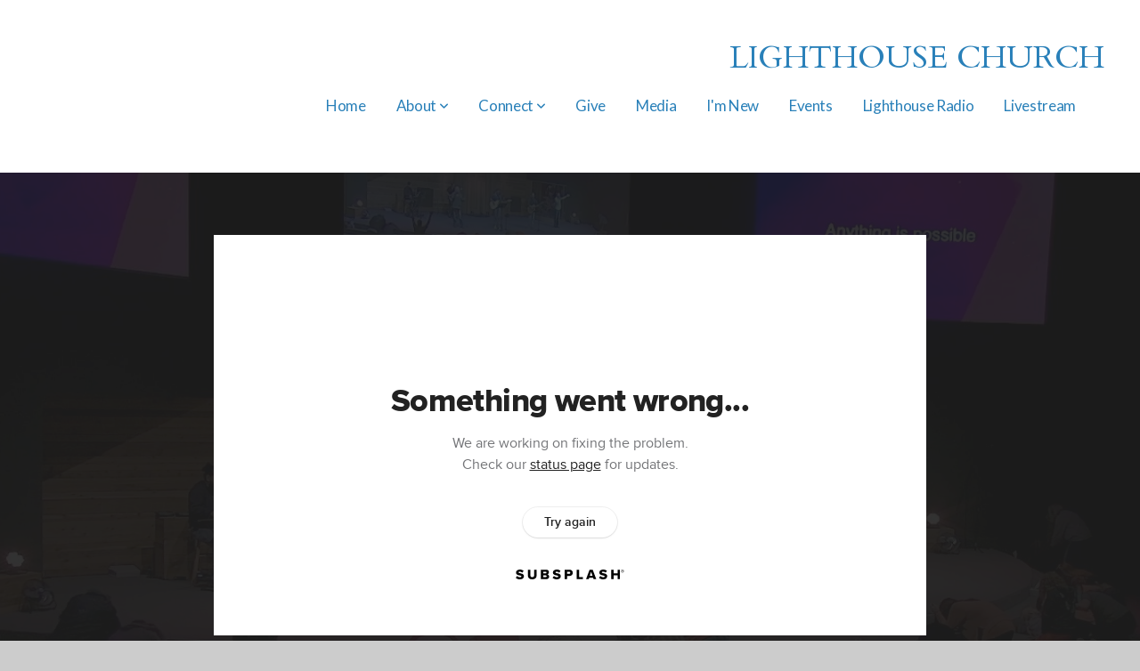

--- FILE ---
content_type: text/html; charset=UTF-8
request_url: https://lighthousechurch.live/media/dnhr73y/join-us-live-lighthouse-church
body_size: 8715
content:
<!DOCTYPE html>
<html class="wf-loading">
	<head>
		<meta http-equiv="Content-Type" content="text/html; charset=utf-8" />
		<meta name="viewport" content="width=device-width, initial-scale=1.0" />
<meta name="provider" content="snappages" />
<meta http-equiv="X-UA-Compatible" content="IE=Edge"/>
    <meta name="keywords" content="" />
            <meta name="description" content="Join us for our church live stream Sunday, February 25" />
            <meta property="og:title" content="Join Us Live | Lighthouse Church" />
            <meta property="og:type" content="video" />
            <meta property="og:url" content="https://lighthousechurch.live/media/dnhr73y/join-us-live-lighthouse-church" />
            <meta property="og:image" content="https://images.subsplash.com/image.jpg?id=1295f790-5b14-4258-aec5-78a72b0fab14&w=800&h=450" />
            <meta property="og:thumbnail" content="https://images.subsplash.com/image.jpg?id=1295f790-5b14-4258-aec5-78a72b0fab14&w=800&h=450" />
            <meta property="og:image:secure_url" content="https://images.subsplash.com/image.jpg?id=1295f790-5b14-4258-aec5-78a72b0fab14&w=800&h=450" />
            <meta property="og:site_name" content="Lighthouse Church - AL" />
            <meta property="og:description" content="Join us for our church live stream Sunday, February 25" />
    <link rel="shortcut icon" href="https://storage2.snappages.site/6BS9SX/assets/favicon.png">
<title>Join Us Live | Lighthouse Church | Lighthouse Church - AL</title>
    <script defer src="https://ajax.googleapis.com/ajax/libs/jquery/2.1.3/jquery.min.js"></script>
<script>
	var wid=23748, pid=440708, ptype='media', tid=28802, custom_fonts = "Cardo:regular,italic,700|Lato:100,100italic,300,300italic,regular,italic,700,700italic,900,900italic|Open Sans:300,300italic,regular,italic,600,600italic,700,700italic,800,800italic&display=swap";var page_type="media-item", render_url="https://site.snappages.site";</script>
<link href="https://assets2.snappages.site/global/styles/website.min.css?v=1769112211" type="text/css" rel="stylesheet" /><script defer src="https://assets2.snappages.site/global/assets/js/website.min.js?v=1769112211" type="text/javascript"></script><link class="core-style" href="https://storage2.snappages.site/6BS9SX/assets/themes/28802/style1619793173.css" type="text/css" rel="stylesheet" />
<link href="https://site.snappages.site/assets/icons/fontawesome/webfonts/fa-brands-400.woff2" rel="preload" as="font" type="font/woff2" crossorigin="anonymous"/>
<link href="https://site.snappages.site/assets/icons/fontawesome/webfonts/fa-regular-400.woff2" rel="preload" as="font" type="font/woff2" crossorigin="anonymous"/>
<link href="https://site.snappages.site/assets/icons/fontawesome/webfonts/fa-solid-900.woff2" rel="preload" as="font" type="font/woff2" crossorigin="anonymous"/>
<link href="https://site.snappages.site/assets/icons/fontawesome/css/all.min.css" rel="stylesheet"/>
<link href="https://site.snappages.site/assets/icons/fontawesome/css/all.min.css" rel="stylesheet"/>
<noscript><link href="https://site.snappages.site/assets/icons/fontawesome/css/all.min.css" rel="stylesheet" as="style"/></noscript>
<link href="https://site.snappages.site/assets/icons/fontawesome/css/v4-shims.min.css" rel="preload" as="style" onload="this.rel='stylesheet'"/>
<noscript><link href="https://site.snappages.site/assets/icons/fontawesome/css/v4-shims.min.css" rel="stylesheet" as="style"/></noscript>
<link href="https://assets2.snappages.site/global/assets/icons/pixeden/css/pe-icon-7-stroke.min.css" rel="preload" as="style" onload="this.rel='stylesheet'"/>
<noscript><link href="https://assets2.snappages.site/global/assets/icons/pixeden/css/pe-icon-7-stroke.min.css" rel="stylesheet" as="style"/></noscript>
<link href="https://assets2.snappages.site/global/assets/icons/typicons/typicons.min.css" rel="preload" as="style" onload="this.rel='stylesheet'"/>
<noscript><link href="https://assets2.snappages.site/global/assets/icons/typicons/typicons.min.css" rel="preload" as="stylesheet"/></noscript>
<link href="https://use.typekit.net/hqk1yln.css" rel="stylesheet" />

<svg xmlns="https://www.w3.org/2000/svg" style="display:none;">
    <symbol id="sp-icon-amazon" viewBox="0 0 50 50">
        <g fill-rule="nonzero">
          <path id="Shape" d="M0.0909090909,38.8 C0.242409091,38.53335 0.484818182,38.51665 0.818181818,38.75 C8.39390909,43.58335 16.6363636,46 25.5454545,46 C31.4848182,46 37.3484545,44.78335 43.1363636,42.35 C43.2878636,42.28335 43.5075455,42.18335 43.7954545,42.05 C44.0833182,41.91665 44.2878636,41.81665 44.4090909,41.75 C44.8636364,41.55 45.2196818,41.65 45.4772727,42.05 C45.7348182,42.45 45.6515,42.81665 45.2272727,43.15 C44.6818182,43.58335 43.9848182,44.08335 43.1363636,44.65 C40.5302727,46.35 37.6211818,47.66665 34.4090909,48.6 C31.1969545,49.53335 28.0605909,50 25,50 C20.2727273,50 15.803,49.09165 11.5909091,47.275 C7.37877273,45.45835 3.60604545,42.9 0.272727273,39.6 C0.0909090909,39.43335 0,39.26665 0,39.1 C0,39 0.0302727273,38.9 0.0909090909,38.8 Z M13.7727273,24.55 C13.7727273,22.25 14.2878636,20.28335 15.3181818,18.65 C16.3484545,17.01665 17.7575455,15.78335 19.5454545,14.95 C21.1818182,14.18335 23.1969545,13.63335 25.5909091,13.3 C26.4090909,13.2 27.7424091,13.06665 29.5909091,12.9 L29.5909091,12.05 C29.5909091,9.91665 29.3787727,8.48335 28.9545455,7.75 C28.3181818,6.75 27.3181818,6.25 25.9545455,6.25 L25.5909091,6.25 C24.5909091,6.35 23.7272727,6.7 23,7.3 C22.2727273,7.9 21.803,8.73335 21.5909091,9.8 C21.4696818,10.46665 21.1666364,10.85 20.6818182,10.95 L15.4545455,10.25 C14.9393636,10.11665 14.6818182,9.81665 14.6818182,9.35 C14.6818182,9.25 14.6969545,9.13335 14.7272727,9 C15.2424091,6.03335 16.5075455,3.83335 18.5227273,2.4 C20.5378636,0.96665 22.8939091,0.16665 25.5909091,0 L26.7272727,0 C30.1818182,0 32.8787727,0.98335 34.8181818,2.95 C35.1223778,3.2848521 35.4034595,3.64418094 35.6590909,4.025 C35.9166364,4.40835 36.1211818,4.75 36.2727273,5.05 C36.4242273,5.35 36.5605909,5.78335 36.6818182,6.35 C36.803,6.91665 36.8939091,7.30835 36.9545455,7.525 C37.0151364,7.74165 37.0605909,8.20835 37.0909091,8.925 C37.1211818,9.64165 37.1363636,10.06665 37.1363636,10.2 L37.1363636,22.3 C37.1363636,23.16665 37.25,23.95835 37.4772727,24.675 C37.7045455,25.39165 37.9242273,25.90835 38.1363636,26.225 C38.3484545,26.54165 38.6969545,27.05 39.1818182,27.75 C39.3636364,28.05 39.4545455,28.31665 39.4545455,28.55 C39.4545455,28.81665 39.3333182,29.05 39.0909091,29.25 C36.5757273,31.65 35.2120909,32.95 35,33.15 C34.6363636,33.45 34.1969545,33.48335 33.6818182,33.25 C33.2575455,32.85 32.8863636,32.46665 32.5681818,32.1 C32.25,31.73335 32.0227273,31.46665 31.8863636,31.3 C31.75,31.13335 31.5302727,30.80835 31.2272727,30.325 C30.9242273,29.84165 30.7120909,29.51665 30.5909091,29.35 C28.8939091,31.38335 27.2272727,32.65 25.5909091,33.15 C24.5605909,33.48335 23.2878636,33.65 21.7727273,33.65 C19.4393636,33.65 17.5227273,32.85835 16.0227273,31.275 C14.5227273,29.69165 13.7727273,27.45 13.7727273,24.55 Z M21.5909091,23.55 C21.5909091,24.85 21.8863636,25.89165 22.4772727,26.675 C23.0681818,27.45835 23.8636364,27.85 24.8636364,27.85 C24.9545455,27.85 25.0833182,27.83335 25.25,27.8 C25.4166364,27.76665 25.5302727,27.75 25.5909091,27.75 C26.8636364,27.38335 27.8484545,26.48335 28.5454545,25.05 C28.8787727,24.41665 29.1287727,23.725 29.2954545,22.975 C29.4620909,22.225 29.553,21.61665 29.5681818,21.15 C29.5833182,20.68335 29.5909091,19.91665 29.5909091,18.85 L29.5909091,17.6 C27.8333182,17.6 26.5,17.73335 25.5909091,18 C22.9242273,18.83335 21.5909091,20.68335 21.5909091,23.55 Z M40.6818182,39.65 C40.7424091,39.51665 40.8333182,39.38335 40.9545455,39.25 C41.7120909,38.68335 42.4393636,38.3 43.1363636,38.1 C44.2878636,37.76665 45.4090909,37.58335 46.5,37.55 C46.803,37.51665 47.0909091,37.53335 47.3636364,37.6 C48.7272727,37.73335 49.5454545,37.98335 49.8181818,38.35 C49.9393636,38.55 50,38.85 50,39.25 L50,39.6 C50,40.76665 49.7120909,42.14165 49.1363636,43.725 C48.5605909,45.30835 47.7575455,46.58335 46.7272727,47.55 C46.5757273,47.68335 46.4393636,47.75 46.3181818,47.75 C46.2575455,47.75 46.1969545,47.73335 46.1363636,47.7 C45.9545455,47.6 45.9090909,47.41665 46,47.15 C47.1211818,44.25 47.6818182,42.23335 47.6818182,41.1 C47.6818182,40.73335 47.6211818,40.46665 47.5,40.3 C47.1969545,39.9 46.3484545,39.7 44.9545455,39.7 C44.4393636,39.7 43.8333182,39.73335 43.1363636,39.8 C42.3787727,39.9 41.6818182,40 41.0454545,40.1 C40.8636364,40.1 40.7424091,40.06665 40.6818182,40 C40.6211818,39.93335 40.6060455,39.86665 40.6363636,39.8 C40.6363636,39.76665 40.6515,39.71665 40.6818182,39.65 Z"/>
        </g>
    </symbol>
    <symbol id="sp-icon-roku" viewBox="0 0 50 50">
        <g>
          <path id="Combined-Shape" d="M8,0 L42,0 C46.418278,-8.11624501e-16 50,3.581722 50,8 L50,42 C50,46.418278 46.418278,50 42,50 L8,50 C3.581722,50 5.41083001e-16,46.418278 0,42 L0,8 C-5.41083001e-16,3.581722 3.581722,8.11624501e-16 8,0 Z M9.94591393,22.6758056 C9.94591393,23.9554559 8.93797503,25.0040346 7.705466,25.0040346 L6.5944023,25.0040346 L6.5944023,20.3268077 L7.705466,20.3268077 C8.93797503,20.3268077 9.94591393,21.3746529 9.94591393,22.6758056 Z M15,32 L11.1980679,26.5137477 C12.6117075,25.6540149 13.5405811,24.2489259 13.5405811,22.6758056 C13.5405811,20.0964239 11.1176341,18 8.14917631,18 L3,18 L3,31.9899135 L6.5944023,31.9899135 L6.5944023,27.3332264 L7.6834372,27.3332264 L10.9214498,32 L15,32 Z M19.4209982,23.6089545 C20.3760082,23.6089545 21.1686305,24.9005713 21.1686305,26.4995139 C21.1686305,28.098368 20.3760082,29.3917084 19.4209982,29.3917084 C18.4876486,29.3917084 17.6937241,28.0984122 17.6937241,26.4995139 C17.6937241,24.9006155 18.4876486,23.6089545 19.4209982,23.6089545 Z M24.8610089,26.4995139 C24.8610089,23.4472925 22.4211995,21 19.4209982,21 C16.4217953,21 14,23.4472925 14,26.4995139 C14,29.5540333 16.4217953,32 19.4209982,32 C22.4211995,32 24.8610089,29.5540333 24.8610089,26.4995139 Z M33.154894,21.2236663 L29.0835675,25.3681007 L29.0835675,21.2099662 L25.549974,21.2099662 L25.549974,31.7778363 L29.0835675,31.7778363 L29.0835675,27.4910969 L33.3340371,31.7778363 L37.7816639,31.7778363 L32.3803293,26.2779246 L36.8541742,21.7246949 L36.8541742,27.9961029 C36.8541742,30.0783079 38.0840844,31.9999116 41.1813884,31.9999116 C42.6517766,31.9999116 44.001101,31.1508546 44.6569026,30.3826285 L46.24575,31.7777921 L47,31.7777921 L47,21.2236663 L43.4663631,21.2236663 L43.4663631,28.056914 C43.0684459,28.7640196 42.5140009,29.2086122 41.657092,29.2086122 C40.7876817,29.2086122 40.3887661,28.6838515 40.3887661,27.0054037 L40.3887661,21.2236663 L33.154894,21.2236663 Z"/>
        </g>
    </symbol>
    <symbol id="sp-icon-google-play" viewBox="0 0 50 50">
	    <g fill-rule="nonzero">
	      <path id="top" d="M7.60285132,19.9078411 C12.5081466,14.9434827 20.3874745,6.92617108 24.6425662,2.55295316 L27.0855397,0.0509164969 L30.6904277,3.63645621 C32.6802444,5.62627291 34.2953157,7.30040733 34.2953157,7.35947047 C34.2953157,7.55651731 3.60386965,24.6751527 3.2296334,24.6751527 C3.01272912,24.6751527 4.70723014,22.8431772 7.60285132,19.9078411 Z" transform="matrix(1 0 0 -1 0 24.726)"/>
	            <path id="Shape" d="M0.767311609,49.8798639 C0.5901222,49.6828171 0.353869654,49.2693751 0.235234216,48.9735503 C0.0773930754,48.5794566 0.0183299389,41.3498232 0.0183299389,25.6690696 C0.0183299389,0.749517674 -0.0407331976,2.04992501 1.20010183,1.16295963 L1.83044807,0.709802806 L13.9256619,12.8050167 L26.0213849,24.9012488 L22.9088595,28.05298 C21.1950102,29.7866867 15.5804481,35.4796602 10.4394094,40.7194769 C1.61405295,49.6833262 1.06262729,50.2148945 0.767311609,49.8798639 Z" transform="matrix(1 0 0 -1 0 50.66)"/>
	            <path id="Shape" d="M32.1283096,28.868403 L28.287169,25.0272624 L31.5376782,21.7375476 C33.3304481,19.9249203 34.8864562,18.408627 34.9852342,18.3689121 C35.2214868,18.309849 45.0320774,23.6876494 45.5442974,24.1601545 C45.7413442,24.3373439 45.9974542,24.7711525 46.1155804,25.1453887 C46.450611,26.1499712 45.938391,27.0364274 44.5595723,27.8638205 C43.5748473,28.454961 37.3691446,31.9417227 36.3447047,32.4732909 C35.9893075,32.6703378 35.5560081,32.2961015 32.1283096,28.868403 Z" transform="matrix(1 0 0 -1 0 50.884)"/>
	            <path id="bottom" d="M16.1323829,37.9725051 C10.0850305,31.9643585 5.19959267,27.0392057 5.27851324,27.0392057 C5.33757637,27.0392057 5.84979633,27.2953157 6.401222,27.6104888 C7.48472505,28.2016293 28.8783096,39.9419552 31.3406314,41.2815682 C33.9210794,42.660387 34.0198574,42.1680244 30.4541752,45.7535642 C28.7204684,47.4872709 27.2627291,48.9052953 27.203666,48.9052953 C27.1446029,48.885947 22.160387,43.9806517 16.1323829,37.9725051 Z" transform="matrix(1 0 0 -1 0 75.945)"/>
	    </g>
    </symbol>
    <symbol id="sp-icon-apple" viewBox="0 0 50 50">
	    <g fill-rule="nonzero">
	      <path id="Shape" d="M33.9574406,26.5634279 C34.0276124,34.1300976 40.5866722,36.6480651 40.6593407,36.6801167 C40.6038808,36.8576056 39.6113106,40.2683744 37.2037125,43.7914576 C35.1223643,46.8374278 32.9623738,49.8720595 29.5596196,49.9349127 C26.2160702,49.9966052 25.1409344,47.9496797 21.3183084,47.9496797 C17.4968415,47.9496797 16.3023155,49.8721487 13.1372718,49.9966945 C9.85274871,50.1212403 7.35152871,46.7030612 5.25306112,43.668251 C0.964911488,37.4606036 -2.31212183,26.1269374 2.08810657,18.476523 C4.27404374,14.6772963 8.18048359,12.2714647 12.420574,12.2097721 C15.6458924,12.1481688 18.6901193,14.3824933 20.6618852,14.3824933 C22.6324029,14.3824933 26.3318047,11.6955185 30.2209468,12.0901367 C31.8490759,12.1579896 36.4193394,12.748667 39.353895,17.0498265 C39.1174329,17.1966031 33.9007325,20.2374843 33.9574406,26.5634279 M27.6736291,7.98325071 C29.4174035,5.86972218 30.5910653,2.92749548 30.2708784,0 C27.7573538,0.101154388 24.7179418,1.67712725 22.9150518,3.78949514 C21.2993165,5.66009243 19.8842887,8.65410161 20.2660876,11.5236543 C23.0677001,11.7406943 25.9297656,10.0981184 27.6736291,7.98325071"/>
	    </g>
    </symbol>
    <symbol id="sp-icon-windows" viewBox="0 0 50 50">
	    <g fill-rule="nonzero">
	      <path id="Shape" d="M0,7.0733463 L20.3540856,4.30155642 L20.3628405,23.9346304 L0.0184824903,24.0503891 L0,7.07354086 L0,7.0733463 Z M20.344358,26.1964981 L20.3599222,45.8466926 L0.0157587549,43.0496109 L0.0145914397,26.064786 L20.3441634,26.1964981 L20.344358,26.1964981 Z M22.8116732,3.93871595 L49.7992218,0 L49.7992218,23.6848249 L22.8116732,23.8988327 L22.8116732,3.93891051 L22.8116732,3.93871595 Z M49.8054475,26.381323 L49.7990272,49.9593385 L22.8114786,46.1503891 L22.7737354,26.3371595 L49.8054475,26.381323 Z"/>
	    </g>
    </symbol>
</svg>

	</head>
	<body>
		<div id="sp-wrapper">
			<header id="sp-header">
				<div id="sp-bar"><div id="sp-bar-text"><span></span></div><div id="sp-bar-social" class="sp-social-holder" data-style="icons" data-shape="circle"><a class="facebook" href="" target="_blank" data-type="facebook"><i class="fa fa-fw fa-facebook"></i></a><a class="twitter" href="" target="_blank" data-type="twitter"><i class="fa fa-fw fa-twitter"></i></a><a class="youtube" href="" target="_blank" data-type="youtube"><i class="fa fa-fw fa-youtube"></i></a></div></div>
				<div id="sp-logo">Lighthouse Church </div>
				<div id="sp-nav"><nav id="sp-nav-links"><ul><li style="z-index:1250;" id="nav_home" data-type="basic"><a href="/" target="_self"><span></span>Home</a></li><li style="z-index:1249;" id="nav_about" data-type="folder"><a href="/about" target="_self"><span></span>About&nbsp;<i class="fa fa-angle-down" style="font-size:12px;vertical-align:10%;"></i></a><ul class="sp-second-nav"><li id="nav_mission-and-vision"><a href="/mission-and-vision" target="_self"><span></span>Mission and Vision</a></li><li id="nav_what-we-believe"><a href="/what-we-believe" target="_self"><span></span>What We Believe</a></li><li id="nav_services"><a href="/services" target="_self"><span></span>Services</a></li><li id="nav_leadership"><a href="/leadership" target="_self"><span></span>Leadership</a></li><li id="nav_contact"><a href="/contact" target="_self"><span></span>Contact</a></li></ul></li><li style="z-index:1248;" id="nav_connect" data-type="folder"><a href="/connect" target="_self"><span></span>Connect&nbsp;<i class="fa fa-angle-down" style="font-size:12px;vertical-align:10%;"></i></a><ul class="sp-second-nav"><li id="nav_little-lights-nursery"><a href="/little-lights-nursery" target="_self"><span></span>Little Lights Nursery</a></li><li id="nav_lighthouse-kidz"><a href="/lighthouse-kidz" target="_self"><span></span>Lighthouse Kidz</a></li><li id="nav_foundation-youth"><a href="/foundation-youth" target="_self"><span></span>Foundation Youth</a></li><li id="nav_men"><a href="/men" target="_self"><span></span>Men</a></li><li id="nav_lighthouse-ladies"><a href="/lighthouse-ladies" target="_self"><span></span>Lighthouse Ladies</a></li><li id="nav_missions-amp-outreach"><a href="/missions-amp-outreach" target="_self"><span></span>Missions &amp; Outreach</a></li><li id="nav_ministerio-hispano"><a href="/ministerio-hispano" target="_self"><span></span>Ministerio hispano</a></li><li id="nav_center-of-hope"><a href="http://centerofhopeministry.org" target="_blank"><span></span>Center of Hope</a></li><li id="nav_our-app"><a href="https://subsplash.com/lighthousechurch-al" target="_blank"><span></span>Our App</a></li></ul></li><li style="z-index:1247;" id="nav_give" data-type="basic"><a href="/give" target="_self"><span></span>Give</a></li><li style="z-index:1246;" id="nav_media" data-type="basic"><a href="/media" target="_self"><span></span>Media</a></li><li style="z-index:1245;" id="nav_i-m-new" data-type="basic"><a href="/i-m-new" target="_self"><span></span>I'm New</a></li><li style="z-index:1244;" id="nav_events" data-type="link"><a href="https://lighthousechurchal.churchcenter.com/registrations/events" target="_blank"><span></span>Events</a></li><li style="z-index:1243;" id="nav_lighthouse-radio" data-type="basic"><a href="/lighthouse-radio" target="_self"><span></span>Lighthouse Radio</a></li><li style="z-index:1242;" id="nav_livestream" data-type="link"><a href="https://lighthousechurch-al.subspla.sh/vdt3p6t" target="_blank"><span></span>Livestream</a></li></ul></nav></div><div id="sp-nav-button"></div>
			</header>
			<main id="sp-content">
				<section class="sp-section sp-scheme-1" data-index="" data-scheme="1"><div class="sp-section-slide" data-background="%7B%22type%22%3A%22image%22%2C%22src%22%3A%22https%3A%5C%2F%5C%2Fcdn.subsplash.com%5C%2Fimages%5C%2F6BS9SX%5C%2F_source%5C%2Fcb8a6dfa-db6e-48ab-a19c-4e7467ace0ca%5C%2Fimage.jpg%22%2C%22size%22%3A%22cover%22%2C%22position%22%3A%22center%22%2C%22repeat%22%3A%22no-repeat%22%2C%22attachment%22%3A%22scroll%22%2C%22tint%22%3A%22rgba%2830%2C30%2C30%2C.9%29%22%7D" data-tint="rgba(30,30,30,.9)"  data-label="Main" ><div class="sp-section-content"  style="padding-top:40px;padding-bottom:40px;"><div class="sp-grid sp-col sp-col-24"><div class="sp-block sp-subsplash_media-block " data-type="subsplash_media" data-id="" style="text-align:center;padding-top:30px;padding-bottom:30px;padding-left:0px;padding-right:0px;"><div class="sp-block-content"  style="max-width:800px;"><div class="sp-subsplash-holder"  data-source="dnhr73y" data-info="false"><div class="sap-embed-player"><iframe src="https://subsplash.com/u/-6BS9SX/media/embed/d/dnhr73y?&info=0" frameborder="0" allow="clipboard-read; clipboard-write" webkitallowfullscreen mozallowfullscreen allowfullscreen></iframe></div><style type="text/css">div.sap-embed-player{position:relative;width:100%;height:0;padding-top:56.25%;}div.sap-embed-player>iframe{position:absolute;top:0;left:0;width:100%;height:100%;}</style></div></div></div><div class="sp-block sp-heading-block " data-type="heading" data-id="" style="text-align:center;"><div class="sp-block-content"  style=""><span class='h1' ><h1 >Join Us Live | Lighthouse Church</h1></span></div></div><div class="sp-block sp-text-block " data-type="text" data-id="" style="text-align:center;padding-top:0px;padding-bottom:0px;"><div class="sp-block-content"  style=""><span class="sp-media-subtitle">Feb 25, 2024 &nbsp;<span style="font-size:.8em;">&bullet;</span>&nbsp; Pastor Garry Burns</span></div></div><div class="sp-block sp-text-block " data-type="text" data-id="" style="text-align:center;"><div class="sp-block-content"  style="max-width:1000px;;"><p>Join us for our church live stream Sunday, February 25</p></div></div></div></div></div></section><section class="sp-section sp-scheme-0" data-index="" data-scheme="0"><div class="sp-section-slide"  data-label="Main" ><div class="sp-section-content" ><div class="sp-grid sp-col sp-col-24"><div class="sp-block sp-heading-block " data-type="heading" data-id="" style="text-align:center;"><div class="sp-block-content"  style=""><span class='h3' ><h3 >More From Old Service Analytics</h3></span></div></div><div class="sp-block sp-media_library-block " data-type="media_library" data-id="" style=""><div class="sp-block-content"  style=""><div class="sp-media-library"  data-source="series" data-layout="slider" data-pagination="false" data-labels="true" data-page="1" data-limit="12" data-filter="media_series" data-value="1fd5fa40-776c-45b9-ab58-f6c964eccf5a" data-total="476">
        <a class="sp-media-item" href="/media/3h2qvx7/join-us-live-lighthouse-church">
            <div class="sp-media-thumb" style="color:#0302be;background-color:#1c1922;background-image:url(https://images.subsplash.com/image.jpg?id=e7080550-7e93-49b1-9b26-34a9c209dc71&w=800&h=450);"><div class="sp-media-play-overlay"></div></div>
            <div class="sp-media-title">Join Us Live | Lighthouse Church</div>
            <div class="sp-media-subtitle">Dec 7, 2025 &nbsp;<span style="font-size:.8em;">&bullet;</span>&nbsp; Pastor Garry Burns</div>
        </a>
        <a class="sp-media-item" href="/media/ntmmzwn/online-archive-service">
            <div class="sp-media-thumb" style="color:#eeb21d;background-color:#b58956;background-image:url(https://images.subsplash.com/image.jpg?id=d2db1ab0-7cd5-4dc0-8317-9a57efeac50e&w=800&h=450);"><div class="sp-media-play-overlay"></div></div>
            <div class="sp-media-title">Online Archive Service</div>
            <div class="sp-media-subtitle">Nov 26, 2025 &nbsp;<span style="font-size:.8em;">&bullet;</span>&nbsp; Pastor Garry Burns</div>
        </a>
        <a class="sp-media-item" href="/media/t2brhzg/join-us-live-lighthouse-church">
            <div class="sp-media-thumb" style="color:#5705aa;background-color:#332d2b;background-image:url(https://images.subsplash.com/image.jpg?id=5d0798f0-4701-434d-a690-f23261a52fc7&w=800&h=450);"><div class="sp-media-play-overlay"></div></div>
            <div class="sp-media-title">Join Us Live | Lighthouse Church</div>
            <div class="sp-media-subtitle">Nov 23, 2025 &nbsp;<span style="font-size:.8em;">&bullet;</span>&nbsp; Pastor Garry Burns</div>
        </a>
        <a class="sp-media-item" href="/media/3d6hpgm/join-us-live-lighthouse-church">
            <div class="sp-media-thumb" style="color:#0302be;background-color:#1c1922;background-image:url(https://images.subsplash.com/image.jpg?id=e7080550-7e93-49b1-9b26-34a9c209dc71&w=800&h=450);"><div class="sp-media-play-overlay"></div></div>
            <div class="sp-media-title">Join Us Live | Lighthouse Church</div>
            <div class="sp-media-subtitle">Nov 16, 2025 &nbsp;<span style="font-size:.8em;">&bullet;</span>&nbsp; Pastor Garry Burns</div>
        </a>
        <a class="sp-media-item" href="/media/96z4y2j/join-us-live-lighthouse-church">
            <div class="sp-media-thumb" style="color:#0302be;background-color:#1c1922;background-image:url(https://images.subsplash.com/image.jpg?id=e7080550-7e93-49b1-9b26-34a9c209dc71&w=800&h=450);"><div class="sp-media-play-overlay"></div></div>
            <div class="sp-media-title">Join Us Live | Lighthouse Church</div>
            <div class="sp-media-subtitle">Nov 12, 2025 &nbsp;<span style="font-size:.8em;">&bullet;</span>&nbsp; Pastor Garry Burns</div>
        </a>
        <a class="sp-media-item" href="/media/rpx22mz/join-us-live-lighthouse-church">
            <div class="sp-media-thumb" style="color:#0302be;background-color:#1c1922;background-image:url(https://images.subsplash.com/image.jpg?id=e7080550-7e93-49b1-9b26-34a9c209dc71&w=800&h=450);"><div class="sp-media-play-overlay"></div></div>
            <div class="sp-media-title">Join Us Live | Lighthouse Church</div>
            <div class="sp-media-subtitle">Nov 9, 2025 &nbsp;<span style="font-size:.8em;">&bullet;</span>&nbsp; Pastor Garry Burns</div>
        </a>
        <a class="sp-media-item" href="/media/5d8hzh9/join-us-live-lighthouse-church">
            <div class="sp-media-thumb" style="color:#0302be;background-color:#1c1922;background-image:url(https://images.subsplash.com/image.jpg?id=e7080550-7e93-49b1-9b26-34a9c209dc71&w=800&h=450);"><div class="sp-media-play-overlay"></div></div>
            <div class="sp-media-title">Join Us Live | Lighthouse Church</div>
            <div class="sp-media-subtitle">Nov 2, 2025 &nbsp;<span style="font-size:.8em;">&bullet;</span>&nbsp; Pastor Garry Burns</div>
        </a>
        <a class="sp-media-item" href="/media/cwyvq63/join-us-live-lighthouse-church">
            <div class="sp-media-thumb" style="color:#0302be;background-color:#1c1922;background-image:url(https://images.subsplash.com/image.jpg?id=e7080550-7e93-49b1-9b26-34a9c209dc71&w=800&h=450);"><div class="sp-media-play-overlay"></div></div>
            <div class="sp-media-title">Join Us Live | Lighthouse Church</div>
            <div class="sp-media-subtitle">Oct 29, 2025 &nbsp;<span style="font-size:.8em;">&bullet;</span>&nbsp; Pastor Garry Burns</div>
        </a>
        <a class="sp-media-item" href="/media/8c7rqgx/join-us-live-lighthouse-church">
            <div class="sp-media-thumb" style="color:#0302be;background-color:#1c1922;background-image:url(https://images.subsplash.com/image.jpg?id=e7080550-7e93-49b1-9b26-34a9c209dc71&w=800&h=450);"><div class="sp-media-play-overlay"></div></div>
            <div class="sp-media-title">Join Us Live | Lighthouse Church</div>
            <div class="sp-media-subtitle">Oct 26, 2025 &nbsp;<span style="font-size:.8em;">&bullet;</span>&nbsp; Pastor Shawn Danford</div>
        </a>
        <a class="sp-media-item" href="/media/z487qph/join-us-live-lighthouse-church">
            <div class="sp-media-thumb" style="color:#0302be;background-color:#1c1922;background-image:url(https://images.subsplash.com/image.jpg?id=e7080550-7e93-49b1-9b26-34a9c209dc71&w=800&h=450);"><div class="sp-media-play-overlay"></div></div>
            <div class="sp-media-title">Join Us Live | Lighthouse Church</div>
            <div class="sp-media-subtitle">Oct 22, 2025 &nbsp;<span style="font-size:.8em;">&bullet;</span>&nbsp; Pastor Garry Burns</div>
        </a>
        <a class="sp-media-item" href="/media/m9pgs4j/join-us-live-lighthouse-church">
            <div class="sp-media-thumb" style="color:#0302be;background-color:#1c1922;background-image:url(https://images.subsplash.com/image.jpg?id=e7080550-7e93-49b1-9b26-34a9c209dc71&w=800&h=450);"><div class="sp-media-play-overlay"></div></div>
            <div class="sp-media-title">Join Us Live | Lighthouse Church</div>
            <div class="sp-media-subtitle">Oct 19, 2025 &nbsp;<span style="font-size:.8em;">&bullet;</span>&nbsp; Pastor Garry Burns</div>
        </a>
        <a class="sp-media-item" href="/media/4g46dt7/join-us-live-lighthouse-church">
            <div class="sp-media-thumb" style="color:#0302be;background-color:#1c1922;background-image:url(https://images.subsplash.com/image.jpg?id=e7080550-7e93-49b1-9b26-34a9c209dc71&w=800&h=450);"><div class="sp-media-play-overlay"></div></div>
            <div class="sp-media-title">Join Us Live | Lighthouse Church</div>
            <div class="sp-media-subtitle">Oct 15, 2025 &nbsp;<span style="font-size:.8em;">&bullet;</span>&nbsp; Pastor Garry Burns</div>
        </a><span></span></div></div></div><div class="sp-block sp-button-block " data-type="button" data-id="" style="text-align:center;"><div class="sp-block-content"  style=""><span class="text-reset"><a class="sp-button" href="/media/series/59sgqq3/old-service-analytics" target=""  data-label="View Series" style="">View Series</a></span></div></div></div></div></div></section>
			</main>
			<footer id="sp-footer">
				<section class="sp-section sp-scheme-3" data-index="78" data-scheme="3"><div class="sp-section-slide"  data-label="Main" ><div class="sp-section-content" ><div class="sp-grid sp-col sp-col-24"><div class="sp-row"><div class="sp-col sp-col-16"><div class="sp-row"><div class="sp-col sp-col-8"><div class="sp-block sp-heading-block " data-type="heading" data-id="13" style="text-align:center;"><div class="sp-block-content"  style=""><span class='h3' ><h3 >Service Times</h3></span></div></div></div><div class="sp-col sp-col-8"><div class="sp-block sp-heading-block " data-type="heading" data-id="17" style="text-align:center;"><div class="sp-block-content"  style=""><span class='h3' ><h3 >Contact Info</h3></span></div></div></div></div><div class="sp-row"><div class="sp-col sp-col-8"><div class="sp-block sp-text-block " data-type="text" data-id="14" style="text-align:center;padding-top:0px;padding-bottom:0px;padding-left:5px;padding-right:5px;"><div class="sp-block-content"  style="">Sundays at 10am<br>Wednesdays at 6pm</div></div><div class="sp-block sp-spacer-block " data-type="spacer" data-id="69" style="text-align:center;"><div class="sp-block-content"  style=""><div class="spacer-holder" data-height="30" style="height:30px;"></div></div></div><div class="sp-block sp-button-block " data-type="button" data-id="68" style="text-align:center;"><div class="sp-block-content"  style=""><span class="text-reset"><a class="sp-button" href="https://www.google.com/maps/place/2018+Hinton+Dr,+Oxford,+AL+36203/33.5950049,-85.8178919,17z/data=!3m1!4b1!4m5!3m4!1s0x888bb1030494981f:0x65557cfb8d335650!8m2!3d33.5950005!4d-85.8157032?hl=en&authuser=0" target="_blank"  data-label="Get directions" data-icon="globe" data-group="fontawesome" style=""><i class="fa fa-globe fa-lg fa-fw"></i>Get directions</a></span></div></div></div><div class="sp-col sp-col-8"><div class="sp-block sp-text-block " data-type="text" data-id="18" style="text-align:center;padding-top:0px;padding-bottom:0px;"><div class="sp-block-content"  style="">Phone: 256-500-0830<br>2005 Hinton Drive<br>&nbsp; &nbsp; Oxford, AL 36203</div></div><div class="sp-block sp-button-block " data-type="button" data-id="67" style="text-align:center;"><div class="sp-block-content"  style=""><span class="text-reset"><a class="sp-button" href="mailto:office@lighthousechurch.live?subject=&bcc=lighthousechurch.al@gmail.com" target=""  data-label="Email" data-icon="envelope-o" data-group="fontawesome" style=""><i class="fa fa-envelope-o fa-lg fa-fw"></i>Email</a></span></div></div></div></div></div><div class="sp-col sp-col-8"><div class="sp-block sp-heading-block " data-type="heading" data-id="1" style="text-align:center;"><div class="sp-block-content"  style=""><span class='h3' ><h3 >Follow Us</h3></span></div></div><div class="sp-block sp-social-block " data-type="social" data-id="20" style="text-align:center;padding-top:0px;padding-bottom:0px;"><div class="sp-block-content"  style=""><div class="sp-social-holder" style="font-size:25px;margin-top:-5px;"  data-style="icons" data-shape="square"><a class="facebook" href="https://www.facebook.com/Lighthouse-Church-103661811411489/" target="_blank" style="margin-right:5px;margin-top:5px;"><i class="fa fa-fw fa-facebook"></i></a><a class="youtube" href="https://www.youtube.com/channel/UCf0rfaOirPQczBeGzfrnTCQ?view_as=subscriber" target="_blank" style="margin-right:5px;margin-top:5px;"><i class="fa fa-fw fa-youtube"></i></a></div></div></div><div class="sp-block sp-text-block " data-type="text" data-id="71" style="text-align:center;"><div class="sp-block-content"  style="">Get Our App</div></div><div class="sp-block sp-button-block " data-type="button" data-id="72" style="text-align:center;"><div class="sp-block-content"  style=""><span class="text-reset"><a class="sp-button" href="https://subsplash.com/lighthousechurch-al" target="_blank"  data-label="Download App" style="">Download App</a></span></div></div></div></div></div></div></div></section><div id="sp-footer-extra"><div id="sp-footer-brand"><a href="https://snappages.com?utm_source=user&utm_medium=footer" target="_blank" title="powered by SnapPages Website Builder">powered by &nbsp;<span>SnapPages</span></a></div></div>
			</footer>
		</div>
	
	</body>
</html>


--- FILE ---
content_type: text/html; charset=utf-8
request_url: https://subsplash.com/u/-6BS9SX/media/embed/d/dnhr73y?&info=0
body_size: 17895
content:
<!DOCTYPE html><html lang="en"><head><meta charSet="utf-8"/><meta name="viewport" content="width=device-width, initial-scale=1"/><link rel="stylesheet" href="https://assets.prod.subsplash.io/web-app/_next/static/css/1b6dc5a8b7dea857.css" data-precedence="next"/><link rel="preload" as="script" fetchPriority="low" href="https://assets.prod.subsplash.io/web-app/_next/static/chunks/webpack-53c6ca6fa18ac19e.js"/><script src="https://assets.prod.subsplash.io/web-app/_next/static/chunks/4bd1b696-234880969d896f6e.js" async=""></script><script src="https://assets.prod.subsplash.io/web-app/_next/static/chunks/2532-7b7ee97ffc701e13.js" async=""></script><script src="https://assets.prod.subsplash.io/web-app/_next/static/chunks/main-app-6723fb8b2cf614f2.js" async=""></script><script src="https://assets.prod.subsplash.io/web-app/_next/static/chunks/app/layout-5c8a90300a905918.js" async=""></script><script src="https://assets.prod.subsplash.io/web-app/_next/static/chunks/82316aac-948ad82ac4d03b29.js" async=""></script><script src="https://assets.prod.subsplash.io/web-app/_next/static/chunks/9189-92d83ebb837af5f1.js" async=""></script><script src="https://assets.prod.subsplash.io/web-app/_next/static/chunks/app/error-e84e184e78a4a2c2.js" async=""></script><script src="https://assets.prod.subsplash.io/web-app/_next/static/chunks/2626716e-0e20cf3728847630.js" async=""></script><script src="https://assets.prod.subsplash.io/web-app/_next/static/chunks/1e4a01de-7d53026235bfbc82.js" async=""></script><script src="https://assets.prod.subsplash.io/web-app/_next/static/chunks/13b76428-451751db6b930d67.js" async=""></script><script src="https://assets.prod.subsplash.io/web-app/_next/static/chunks/542ea986-ec287d4fec3b5165.js" async=""></script><script src="https://assets.prod.subsplash.io/web-app/_next/static/chunks/e37a0b60-2fb0f1ad7fd9ae68.js" async=""></script><script src="https://assets.prod.subsplash.io/web-app/_next/static/chunks/794d257c-ba4101535445c307.js" async=""></script><script src="https://assets.prod.subsplash.io/web-app/_next/static/chunks/1126-1850a116fc9bdfed.js" async=""></script><script src="https://assets.prod.subsplash.io/web-app/_next/static/chunks/5606-e5329432c058720b.js" async=""></script><script src="https://assets.prod.subsplash.io/web-app/_next/static/chunks/1239-1625fcf03ed19af9.js" async=""></script><script src="https://assets.prod.subsplash.io/web-app/_next/static/chunks/8879-f2c588474d408a7d.js" async=""></script><script src="https://assets.prod.subsplash.io/web-app/_next/static/chunks/app/%5BcustomPath%5D/(nav)/%5B...catchall%5D/page-cb28e3af4475d456.js" async=""></script><script src="https://assets.prod.subsplash.io/web-app/_next/static/chunks/app/%5BcustomPath%5D/(nav)/media/embed/d/%5Bid%5D/not-found-67e152e91f9e8fd1.js" async=""></script><script src="https://assets.prod.subsplash.io/web-app/_next/static/chunks/app/global-error-4fb6d617e8b83095.js" async=""></script><script src="https://assets.prod.subsplash.io/web-app/_next/static/chunks/app/%5BcustomPath%5D/(nav)/error-6cd90ab0263f6592.js" async=""></script><script src="https://assets.prod.subsplash.io/web-app/_next/static/chunks/9037-63f3f8e5eb48d750.js" async=""></script><script src="https://assets.prod.subsplash.io/web-app/_next/static/chunks/app/%5BcustomPath%5D/layout-b44671786df63336.js" async=""></script><meta name="theme-color" content="#040404"/><script>(self.__next_s=self.__next_s||[]).push([0,{"children":"window['__ENV'] = {\"NEXT_PUBLIC_STRIPE_KEY\":\"pk_live_NtK3fbPWR8llwyhtcNcNTXcc\",\"NEXT_PUBLIC_EUA_RECAPTCHA_SITE_KEY\":\"6LehYNsrAAAAAHzfx52xAIoealmafbJA7eFoq6li\",\"NEXT_PUBLIC_SITES_HOST\":\"https://sites.subsplash.com\",\"NEXT_PUBLIC_ENCODED_TENOR_API_KEY\":\"QUl6YVN5QjVJN2pWMDAtOFFUUE9yaEJNRUV1bUhMNXNkcWJYdGRj\",\"NEXT_PUBLIC_OMNI_SENTRY_ENABLED\":\"true\",\"NEXT_PUBLIC_BUILD_ENV\":\"prod\",\"NEXT_PUBLIC_UNLEASH_CLIENT_KEY\":\"Fm76fLUTkygGEONUIXFubtZl0X9bj7mWd6ce8CYWn2LKBPBS5Do9xEthTibmJ8Z0\",\"NEXT_PUBLIC_GOOGLE_MAPS_KEY\":\"AIzaSyAIbpdmzkOrNz79Z7TLN_h6BCMZ3CLwqsg\",\"NEXT_PUBLIC_GOOGLE_CAPTCHA_KEY\":\"6LdQxHsaAAAAAKL-fPEdaxqNaPjTItILKcm2Wf8u\",\"NEXT_PUBLIC_STRIPE_TEST_KEY\":\"pk_test_g1LO3WwPiAtH0DfRleeldKNP\",\"NEXT_PUBLIC_FEEDS_SERVICE\":\"https://feeds.subsplash.com/api/v1\",\"NEXT_PUBLIC_GUEST_TOKENS_SERVICE_CLIENT_ID\":\"01f874a5-ac2e-4be9-a67b-32f4881f8d83\",\"NEXT_PUBLIC_GUEST_TOKENS_SERVICE_CLIENT_SECRET\":\"e00d19d3f154ed876198f62e48c5af64db8536da9805ce4f6ebeac7873b6b5cc\"}"}])</script><meta name="sentry-trace" content="727f14b94e9c8910dd5405c3f05854c7-2f73961646adc343-1"/><meta name="baggage" content="sentry-environment=production,sentry-release=8c113b6,sentry-public_key=b6050d068fe84772a4cab9dd4e21f1ef,sentry-trace_id=727f14b94e9c8910dd5405c3f05854c7,sentry-sample_rate=1,sentry-transaction=GET%20%2F%5BcustomPath%5D%2Fmedia%2Fembed%2Fd%2F%5Bid%5D,sentry-sampled=true"/><script src="https://assets.prod.subsplash.io/web-app/_next/static/chunks/polyfills-42372ed130431b0a.js" noModule=""></script></head><body class="bg-n0 no-transition"><div hidden=""><!--$?--><template id="B:0"></template><!--/$--></div><section class="peer-[.transparent-route]:-mt-4xl"><!--$--><!--$?--><template id="B:1"></template><div class="flex items-center justify-center h-[300px]" role="status"><svg aria-hidden="true" class="mr-2 fill-n200 w-3xl h-3xl animate-spin" viewBox="0 0 100 101" fill="none" xmlns="http://www.w3.org/2000/svg"><path d="M100 50.5908C100 78.2051 77.6142 100.591 50 100.591C22.3858 100.591 0 78.2051 0 50.5908C0 22.9766 22.3858 0.59082 50 0.59082C77.6142 0.59082 100 22.9766 100 50.5908ZM9.08144 50.5908C9.08144 73.1895 27.4013 91.5094 50 91.5094C72.5987 91.5094 90.9186 73.1895 90.9186 50.5908C90.9186 27.9921 72.5987 9.67226 50 9.67226C27.4013 9.67226 9.08144 27.9921 9.08144 50.5908Z" fill="transparent"></path><path d="M93.9676 39.0409C96.393 38.4038 97.8624 35.9116 97.0079 33.5539C95.2932 28.8227 92.871 24.3692 89.8167 20.348C85.8452 15.1192 80.8826 10.7238 75.2124 7.41289C69.5422 4.10194 63.2754 1.94025 56.7698 1.05124C51.7666 0.367541 46.6976 0.446843 41.7345 1.27873C39.2613 1.69328 37.813 4.19778 38.4501 6.62326C39.0873 9.04874 41.5694 10.4717 44.0505 10.1071C47.8511 9.54855 51.7191 9.52689 55.5402 10.0491C60.8642 10.7766 65.9928 12.5457 70.6331 15.2552C75.2735 17.9648 79.3347 21.5619 82.5849 25.841C84.9175 28.9121 86.7997 32.2913 88.1811 35.8758C89.083 38.2158 91.5421 39.6781 93.9676 39.0409Z" fill="currentFill"></path></svg><span class="sr-only">Loading...</span></div><!--/$--><!--/$--></section><div class="fixed bottom-0 left-0 w-full pointer-events-none p-md xs:p-xl z-[100]"><div class="opacity-0 text-base rounded-md shadow-md bg-n900 text-n0 p-lg xs:max-w-[350px] w-full transition-opacity duration-300"></div></div><script>requestAnimationFrame(function(){$RT=performance.now()});</script><script src="https://assets.prod.subsplash.io/web-app/_next/static/chunks/webpack-53c6ca6fa18ac19e.js" id="_R_" async=""></script><div hidden id="S:1"><template id="P:2"></template><!--$?--><template id="B:3"></template><!--/$--></div><script>(self.__next_f=self.__next_f||[]).push([0])</script><script>self.__next_f.push([1,"1:\"$Sreact.fragment\"\n2:I[41402,[\"7177\",\"static/chunks/app/layout-5c8a90300a905918.js\"],\"\"]\n3:I[9766,[],\"\"]\n4:I[50960,[\"9326\",\"static/chunks/82316aac-948ad82ac4d03b29.js\",\"9189\",\"static/chunks/9189-92d83ebb837af5f1.js\",\"8039\",\"static/chunks/app/error-e84e184e78a4a2c2.js\"],\"default\"]\n5:I[98924,[],\"\"]\n"])</script><script>self.__next_f.push([1,"6:I[9254,[\"7596\",\"static/chunks/2626716e-0e20cf3728847630.js\",\"8060\",\"static/chunks/1e4a01de-7d53026235bfbc82.js\",\"586\",\"static/chunks/13b76428-451751db6b930d67.js\",\"6915\",\"static/chunks/542ea986-ec287d4fec3b5165.js\",\"4935\",\"static/chunks/e37a0b60-2fb0f1ad7fd9ae68.js\",\"958\",\"static/chunks/794d257c-ba4101535445c307.js\",\"9326\",\"static/chunks/82316aac-948ad82ac4d03b29.js\",\"1126\",\"static/chunks/1126-1850a116fc9bdfed.js\",\"5606\",\"static/chunks/5606-e5329432c058720b.js\",\"1239\",\"static/chunks/1239-1625fcf03ed19af9.js\",\"9189\",\"static/chunks/9189-92d83ebb837af5f1.js\",\"8879\",\"static/chunks/8879-f2c588474d408a7d.js\",\"8957\",\"static/chunks/app/%5BcustomPath%5D/(nav)/%5B...catchall%5D/page-cb28e3af4475d456.js\"],\"default\"]\n"])</script><script>self.__next_f.push([1,"7:\"$Sreact.suspense\"\nb:I[27836,[\"8579\",\"static/chunks/app/%5BcustomPath%5D/(nav)/media/embed/d/%5Bid%5D/not-found-67e152e91f9e8fd1.js\"],\"default\"]\nd:I[24431,[],\"OutletBoundary\"]\nf:I[15278,[],\"AsyncMetadataOutlet\"]\n15:I[54062,[\"9326\",\"static/chunks/82316aac-948ad82ac4d03b29.js\",\"9189\",\"static/chunks/9189-92d83ebb837af5f1.js\",\"4219\",\"static/chunks/app/global-error-4fb6d617e8b83095.js\"],\"default\"]\n17:I[24431,[],\"ViewportBoundary\"]\n19:I[24431,[],\"MetadataBoundary\"]\n:HL[\"https://assets.prod.subsplash.io/web-app/_next/static/css/1b6dc5a8b7dea857.css\",\"style\"]\n"])</script><script>self.__next_f.push([1,"0:{\"P\":null,\"b\":\"8c113b6\",\"p\":\"https://assets.prod.subsplash.io/web-app\",\"c\":[\"\",\"-6BS9SX\",\"media\",\"embed\",\"d\",\"dnhr73y?info=0\"],\"i\":false,\"f\":[[[\"\",{\"children\":[[\"customPath\",\"-6BS9SX\",\"d\"],{\"children\":[\"(nav)\",{\"children\":[\"media\",{\"children\":[\"embed\",{\"children\":[\"d\",{\"children\":[[\"id\",\"dnhr73y\",\"d\"],{\"children\":[\"__PAGE__?{\\\"info\\\":\\\"0\\\"}\",{}]}]}]}]}]}]}]},\"$undefined\",\"$undefined\",true],[\"\",[\"$\",\"$1\",\"c\",{\"children\":[[[\"$\",\"link\",\"0\",{\"rel\":\"stylesheet\",\"href\":\"https://assets.prod.subsplash.io/web-app/_next/static/css/1b6dc5a8b7dea857.css\",\"precedence\":\"next\",\"crossOrigin\":\"$undefined\",\"nonce\":\"$undefined\"}]],[\"$\",\"html\",null,{\"lang\":\"en\",\"children\":[[\"$\",\"head\",null,{\"children\":[\"$\",\"$L2\",null,{\"strategy\":\"beforeInteractive\",\"nonce\":\"$undefined\",\"dangerouslySetInnerHTML\":{\"__html\":\"window['__ENV'] = {\\\"NEXT_PUBLIC_STRIPE_KEY\\\":\\\"pk_live_NtK3fbPWR8llwyhtcNcNTXcc\\\",\\\"NEXT_PUBLIC_EUA_RECAPTCHA_SITE_KEY\\\":\\\"6LehYNsrAAAAAHzfx52xAIoealmafbJA7eFoq6li\\\",\\\"NEXT_PUBLIC_SITES_HOST\\\":\\\"https://sites.subsplash.com\\\",\\\"NEXT_PUBLIC_ENCODED_TENOR_API_KEY\\\":\\\"QUl6YVN5QjVJN2pWMDAtOFFUUE9yaEJNRUV1bUhMNXNkcWJYdGRj\\\",\\\"NEXT_PUBLIC_OMNI_SENTRY_ENABLED\\\":\\\"true\\\",\\\"NEXT_PUBLIC_BUILD_ENV\\\":\\\"prod\\\",\\\"NEXT_PUBLIC_UNLEASH_CLIENT_KEY\\\":\\\"Fm76fLUTkygGEONUIXFubtZl0X9bj7mWd6ce8CYWn2LKBPBS5Do9xEthTibmJ8Z0\\\",\\\"NEXT_PUBLIC_GOOGLE_MAPS_KEY\\\":\\\"AIzaSyAIbpdmzkOrNz79Z7TLN_h6BCMZ3CLwqsg\\\",\\\"NEXT_PUBLIC_GOOGLE_CAPTCHA_KEY\\\":\\\"6LdQxHsaAAAAAKL-fPEdaxqNaPjTItILKcm2Wf8u\\\",\\\"NEXT_PUBLIC_STRIPE_TEST_KEY\\\":\\\"pk_test_g1LO3WwPiAtH0DfRleeldKNP\\\",\\\"NEXT_PUBLIC_FEEDS_SERVICE\\\":\\\"https://feeds.subsplash.com/api/v1\\\",\\\"NEXT_PUBLIC_GUEST_TOKENS_SERVICE_CLIENT_ID\\\":\\\"01f874a5-ac2e-4be9-a67b-32f4881f8d83\\\",\\\"NEXT_PUBLIC_GUEST_TOKENS_SERVICE_CLIENT_SECRET\\\":\\\"e00d19d3f154ed876198f62e48c5af64db8536da9805ce4f6ebeac7873b6b5cc\\\"}\"}}]}],[\"$\",\"body\",null,{\"className\":\"bg-n0 no-transition\",\"children\":[\"$\",\"$L3\",null,{\"parallelRouterKey\":\"children\",\"error\":\"$4\",\"errorStyles\":[],\"errorScripts\":[],\"template\":[\"$\",\"$L5\",null,{}],\"templateStyles\":\"$undefined\",\"templateScripts\":\"$undefined\",\"notFound\":[[[\"$\",\"$L6\",null,{\"statusCode\":404}],[\"$\",\"div\",null,{\"className\":\"flex justify-center flex-col text-center items-center my-[160px]\",\"children\":[[\"$\",\"h1\",null,{\"className\":\"text-4xl tracking-[-0.6px] font-black mt-sm\",\"children\":\"Page not found...\"}],[\"$\",\"p\",null,{\"className\":\"text-b1 text-n500 w-[313px] leading-6 mt-lg\",\"children\":\"Sorry, the page you are looking for doesn't exist or has been moved.\"}]]}],[\"$\",\"$7\",null,{\"children\":\"$L8\"}]],[]],\"forbidden\":\"$undefined\",\"unauthorized\":\"$undefined\"}]}]]}]]}],{\"children\":[[\"customPath\",\"-6BS9SX\",\"d\"],[\"$\",\"$1\",\"c\",{\"children\":[null,\"$L9\"]}],{\"children\":[\"(nav)\",[\"$\",\"$1\",\"c\",{\"children\":[null,\"$La\"]}],{\"children\":[\"media\",[\"$\",\"$1\",\"c\",{\"children\":[null,[\"$\",\"$L3\",null,{\"parallelRouterKey\":\"children\",\"error\":\"$undefined\",\"errorStyles\":\"$undefined\",\"errorScripts\":\"$undefined\",\"template\":[\"$\",\"$L5\",null,{}],\"templateStyles\":\"$undefined\",\"templateScripts\":\"$undefined\",\"notFound\":\"$undefined\",\"forbidden\":\"$undefined\",\"unauthorized\":\"$undefined\"}]]}],{\"children\":[\"embed\",[\"$\",\"$1\",\"c\",{\"children\":[null,[\"$\",\"$L3\",null,{\"parallelRouterKey\":\"children\",\"error\":\"$undefined\",\"errorStyles\":\"$undefined\",\"errorScripts\":\"$undefined\",\"template\":[\"$\",\"$L5\",null,{}],\"templateStyles\":\"$undefined\",\"templateScripts\":\"$undefined\",\"notFound\":\"$undefined\",\"forbidden\":\"$undefined\",\"unauthorized\":\"$undefined\"}]]}],{\"children\":[\"d\",[\"$\",\"$1\",\"c\",{\"children\":[null,[\"$\",\"$L3\",null,{\"parallelRouterKey\":\"children\",\"error\":\"$undefined\",\"errorStyles\":\"$undefined\",\"errorScripts\":\"$undefined\",\"template\":[\"$\",\"$L5\",null,{}],\"templateStyles\":\"$undefined\",\"templateScripts\":\"$undefined\",\"notFound\":\"$undefined\",\"forbidden\":\"$undefined\",\"unauthorized\":\"$undefined\"}]]}],{\"children\":[[\"id\",\"dnhr73y\",\"d\"],[\"$\",\"$1\",\"c\",{\"children\":[null,[\"$\",\"$L3\",null,{\"parallelRouterKey\":\"children\",\"error\":\"$undefined\",\"errorStyles\":\"$undefined\",\"errorScripts\":\"$undefined\",\"template\":[\"$\",\"$L5\",null,{}],\"templateStyles\":\"$undefined\",\"templateScripts\":\"$undefined\",\"notFound\":[[\"$\",\"$Lb\",null,{}],[]],\"forbidden\":\"$undefined\",\"unauthorized\":\"$undefined\"}]]}],{\"children\":[\"__PAGE__\",[\"$\",\"$1\",\"c\",{\"children\":[\"$Lc\",null,[\"$\",\"$Ld\",null,{\"children\":[\"$Le\",[\"$\",\"$Lf\",null,{\"promise\":\"$@10\"}]]}]]}],{},null,false]},null,false]},null,false]},null,false]},[[\"$\",\"div\",\"l\",{\"className\":\"flex items-center justify-center h-[300px]\",\"role\":\"status\",\"children\":[[\"$\",\"svg\",null,{\"aria-hidden\":\"true\",\"className\":\"mr-2 fill-n200 w-3xl h-3xl animate-spin\",\"viewBox\":\"0 0 100 101\",\"fill\":\"none\",\"xmlns\":\"http://www.w3.org/2000/svg\",\"children\":[[\"$\",\"path\",null,{\"d\":\"M100 50.5908C100 78.2051 77.6142 100.591 50 100.591C22.3858 100.591 0 78.2051 0 50.5908C0 22.9766 22.3858 0.59082 50 0.59082C77.6142 0.59082 100 22.9766 100 50.5908ZM9.08144 50.5908C9.08144 73.1895 27.4013 91.5094 50 91.5094C72.5987 91.5094 90.9186 73.1895 90.9186 50.5908C90.9186 27.9921 72.5987 9.67226 50 9.67226C27.4013 9.67226 9.08144 27.9921 9.08144 50.5908Z\",\"fill\":\"transparent\"}],\"$L11\"]}],\"$L12\"]}],[],[]],false]},[\"$L13\",[],[]],false]},null,false]},null,false],\"$L14\",false]],\"m\":\"$undefined\",\"G\":[\"$15\",[\"$L16\"]],\"s\":false,\"S\":false}\n"])</script><script>self.__next_f.push([1,"11:[\"$\",\"path\",null,{\"d\":\"M93.9676 39.0409C96.393 38.4038 97.8624 35.9116 97.0079 33.5539C95.2932 28.8227 92.871 24.3692 89.8167 20.348C85.8452 15.1192 80.8826 10.7238 75.2124 7.41289C69.5422 4.10194 63.2754 1.94025 56.7698 1.05124C51.7666 0.367541 46.6976 0.446843 41.7345 1.27873C39.2613 1.69328 37.813 4.19778 38.4501 6.62326C39.0873 9.04874 41.5694 10.4717 44.0505 10.1071C47.8511 9.54855 51.7191 9.52689 55.5402 10.0491C60.8642 10.7766 65.9928 12.5457 70.6331 15.2552C75.2735 17.9648 79.3347 21.5619 82.5849 25.841C84.9175 28.9121 86.7997 32.2913 88.1811 35.8758C89.083 38.2158 91.5421 39.6781 93.9676 39.0409Z\",\"fill\":\"currentFill\"}]\n12:[\"$\",\"span\",null,{\"className\":\"sr-only\",\"children\":\"Loading...\"}]\n"])</script><script>self.__next_f.push([1,"13:[\"$\",\"div\",\"l\",{\"className\":\"flex items-center justify-center h-[300px]\",\"role\":\"status\",\"children\":[[\"$\",\"svg\",null,{\"aria-hidden\":\"true\",\"className\":\"mr-2 fill-n200 w-3xl h-3xl animate-spin\",\"viewBox\":\"0 0 100 101\",\"fill\":\"none\",\"xmlns\":\"http://www.w3.org/2000/svg\",\"children\":[[\"$\",\"path\",null,{\"d\":\"M100 50.5908C100 78.2051 77.6142 100.591 50 100.591C22.3858 100.591 0 78.2051 0 50.5908C0 22.9766 22.3858 0.59082 50 0.59082C77.6142 0.59082 100 22.9766 100 50.5908ZM9.08144 50.5908C9.08144 73.1895 27.4013 91.5094 50 91.5094C72.5987 91.5094 90.9186 73.1895 90.9186 50.5908C90.9186 27.9921 72.5987 9.67226 50 9.67226C27.4013 9.67226 9.08144 27.9921 9.08144 50.5908Z\",\"fill\":\"transparent\"}],[\"$\",\"path\",null,{\"d\":\"M93.9676 39.0409C96.393 38.4038 97.8624 35.9116 97.0079 33.5539C95.2932 28.8227 92.871 24.3692 89.8167 20.348C85.8452 15.1192 80.8826 10.7238 75.2124 7.41289C69.5422 4.10194 63.2754 1.94025 56.7698 1.05124C51.7666 0.367541 46.6976 0.446843 41.7345 1.27873C39.2613 1.69328 37.813 4.19778 38.4501 6.62326C39.0873 9.04874 41.5694 10.4717 44.0505 10.1071C47.8511 9.54855 51.7191 9.52689 55.5402 10.0491C60.8642 10.7766 65.9928 12.5457 70.6331 15.2552C75.2735 17.9648 79.3347 21.5619 82.5849 25.841C84.9175 28.9121 86.7997 32.2913 88.1811 35.8758C89.083 38.2158 91.5421 39.6781 93.9676 39.0409Z\",\"fill\":\"currentFill\"}]]}],[\"$\",\"span\",null,{\"className\":\"sr-only\",\"children\":\"Loading...\"}]]}]\n"])</script><script>self.__next_f.push([1,"14:[\"$\",\"$1\",\"h\",{\"children\":[null,[[\"$\",\"$L17\",null,{\"children\":\"$L18\"}],null],[\"$\",\"$L19\",null,{\"children\":[\"$\",\"div\",null,{\"hidden\":true,\"children\":[\"$\",\"$7\",null,{\"fallback\":null,\"children\":\"$L1a\"}]}]}]]}]\n16:[\"$\",\"link\",\"0\",{\"rel\":\"stylesheet\",\"href\":\"https://assets.prod.subsplash.io/web-app/_next/static/css/1b6dc5a8b7dea857.css\",\"precedence\":\"next\",\"crossOrigin\":\"$undefined\",\"nonce\":\"$undefined\"}]\n8:null\n"])</script><script>self.__next_f.push([1,"1c:I[19120,[\"9326\",\"static/chunks/82316aac-948ad82ac4d03b29.js\",\"9189\",\"static/chunks/9189-92d83ebb837af5f1.js\",\"8053\",\"static/chunks/app/%5BcustomPath%5D/(nav)/error-6cd90ab0263f6592.js\"],\"default\"]\n"])</script><script>self.__next_f.push([1,"a:[\"$L1b\",[\"$\",\"section\",null,{\"className\":\"peer-[.transparent-route]:-mt-4xl\",\"children\":[\"$\",\"$L3\",null,{\"parallelRouterKey\":\"children\",\"error\":\"$1c\",\"errorStyles\":[],\"errorScripts\":[],\"template\":[\"$\",\"$L5\",null,{}],\"templateStyles\":\"$undefined\",\"templateScripts\":\"$undefined\",\"notFound\":[[[\"$\",\"$L6\",null,{\"statusCode\":404}],[\"$\",\"div\",null,{\"className\":\"flex justify-center flex-col text-center items-center my-[160px]\",\"children\":[[\"$\",\"h1\",null,{\"className\":\"text-4xl tracking-[-0.6px] font-black mt-sm\",\"children\":\"Page not found...\"}],[\"$\",\"p\",null,{\"className\":\"text-b1 text-n500 w-[313px] leading-6 mt-lg\",\"children\":\"Sorry, the page you are looking for doesn't exist or has been moved.\"}]]}],[\"$\",\"$7\",null,{\"children\":\"$L1d\"}]],[]],\"forbidden\":\"$undefined\",\"unauthorized\":\"$undefined\"}]}]]\n"])</script><script>self.__next_f.push([1,"18:[[\"$\",\"meta\",\"0\",{\"charSet\":\"utf-8\"}],[\"$\",\"meta\",\"1\",{\"name\":\"viewport\",\"content\":\"width=device-width, initial-scale=1\"}],[\"$\",\"meta\",\"2\",{\"name\":\"theme-color\",\"content\":\"#040404\"}]]\ne:null\n"])</script><script>self.__next_f.push([1,"1d:null\n1b:\"$undefined\"\n"])</script><script>self.__next_f.push([1,"1e:I[42238,[\"7596\",\"static/chunks/2626716e-0e20cf3728847630.js\",\"8060\",\"static/chunks/1e4a01de-7d53026235bfbc82.js\",\"586\",\"static/chunks/13b76428-451751db6b930d67.js\",\"6915\",\"static/chunks/542ea986-ec287d4fec3b5165.js\",\"4935\",\"static/chunks/e37a0b60-2fb0f1ad7fd9ae68.js\",\"958\",\"static/chunks/794d257c-ba4101535445c307.js\",\"9326\",\"static/chunks/82316aac-948ad82ac4d03b29.js\",\"1126\",\"static/chunks/1126-1850a116fc9bdfed.js\",\"5606\",\"static/chunks/5606-e5329432c058720b.js\",\"1239\",\"static/chunks/1239-1625fcf03ed19af9.js\",\"9189\",\"static/chunks/9189-92d83ebb837af5f1.js\",\"9037\",\"static/chunks/9037-63f3f8e5eb48d750.js\",\"644\",\"static/chunks/app/%5BcustomPath%5D/layout-b44671786df63336.js\"],\"default\"]\n"])</script><script>self.__next_f.push([1,"1f:I[75447,[\"7596\",\"static/chunks/2626716e-0e20cf3728847630.js\",\"8060\",\"static/chunks/1e4a01de-7d53026235bfbc82.js\",\"586\",\"static/chunks/13b76428-451751db6b930d67.js\",\"6915\",\"static/chunks/542ea986-ec287d4fec3b5165.js\",\"4935\",\"static/chunks/e37a0b60-2fb0f1ad7fd9ae68.js\",\"958\",\"static/chunks/794d257c-ba4101535445c307.js\",\"9326\",\"static/chunks/82316aac-948ad82ac4d03b29.js\",\"1126\",\"static/chunks/1126-1850a116fc9bdfed.js\",\"5606\",\"static/chunks/5606-e5329432c058720b.js\",\"1239\",\"static/chunks/1239-1625fcf03ed19af9.js\",\"9189\",\"static/chunks/9189-92d83ebb837af5f1.js\",\"9037\",\"static/chunks/9037-63f3f8e5eb48d750.js\",\"644\",\"static/chunks/app/%5BcustomPath%5D/layout-b44671786df63336.js\"],\"default\"]\n"])</script><script>self.__next_f.push([1,"20:I[695,[\"7596\",\"static/chunks/2626716e-0e20cf3728847630.js\",\"8060\",\"static/chunks/1e4a01de-7d53026235bfbc82.js\",\"586\",\"static/chunks/13b76428-451751db6b930d67.js\",\"6915\",\"static/chunks/542ea986-ec287d4fec3b5165.js\",\"4935\",\"static/chunks/e37a0b60-2fb0f1ad7fd9ae68.js\",\"958\",\"static/chunks/794d257c-ba4101535445c307.js\",\"9326\",\"static/chunks/82316aac-948ad82ac4d03b29.js\",\"1126\",\"static/chunks/1126-1850a116fc9bdfed.js\",\"5606\",\"static/chunks/5606-e5329432c058720b.js\",\"1239\",\"static/chunks/1239-1625fcf03ed19af9.js\",\"9189\",\"static/chunks/9189-92d83ebb837af5f1.js\",\"9037\",\"static/chunks/9037-63f3f8e5eb48d750.js\",\"644\",\"static/chunks/app/%5BcustomPath%5D/layout-b44671786df63336.js\"],\"ApplicationContextProvider\"]\n"])</script><script>self.__next_f.push([1,"21:I[27346,[\"7596\",\"static/chunks/2626716e-0e20cf3728847630.js\",\"8060\",\"static/chunks/1e4a01de-7d53026235bfbc82.js\",\"586\",\"static/chunks/13b76428-451751db6b930d67.js\",\"6915\",\"static/chunks/542ea986-ec287d4fec3b5165.js\",\"4935\",\"static/chunks/e37a0b60-2fb0f1ad7fd9ae68.js\",\"958\",\"static/chunks/794d257c-ba4101535445c307.js\",\"9326\",\"static/chunks/82316aac-948ad82ac4d03b29.js\",\"1126\",\"static/chunks/1126-1850a116fc9bdfed.js\",\"5606\",\"static/chunks/5606-e5329432c058720b.js\",\"1239\",\"static/chunks/1239-1625fcf03ed19af9.js\",\"9189\",\"static/chunks/9189-92d83ebb837af5f1.js\",\"9037\",\"static/chunks/9037-63f3f8e5eb48d750.js\",\"644\",\"static/chunks/app/%5BcustomPath%5D/layout-b44671786df63336.js\"],\"default\"]\n"])</script><script>self.__next_f.push([1,"22:I[78514,[\"7596\",\"static/chunks/2626716e-0e20cf3728847630.js\",\"8060\",\"static/chunks/1e4a01de-7d53026235bfbc82.js\",\"586\",\"static/chunks/13b76428-451751db6b930d67.js\",\"6915\",\"static/chunks/542ea986-ec287d4fec3b5165.js\",\"4935\",\"static/chunks/e37a0b60-2fb0f1ad7fd9ae68.js\",\"958\",\"static/chunks/794d257c-ba4101535445c307.js\",\"9326\",\"static/chunks/82316aac-948ad82ac4d03b29.js\",\"1126\",\"static/chunks/1126-1850a116fc9bdfed.js\",\"5606\",\"static/chunks/5606-e5329432c058720b.js\",\"1239\",\"static/chunks/1239-1625fcf03ed19af9.js\",\"9189\",\"static/chunks/9189-92d83ebb837af5f1.js\",\"9037\",\"static/chunks/9037-63f3f8e5eb48d750.js\",\"644\",\"static/chunks/app/%5BcustomPath%5D/layout-b44671786df63336.js\"],\"default\"]\n"])</script><script>self.__next_f.push([1,"23:I[73572,[\"7596\",\"static/chunks/2626716e-0e20cf3728847630.js\",\"8060\",\"static/chunks/1e4a01de-7d53026235bfbc82.js\",\"586\",\"static/chunks/13b76428-451751db6b930d67.js\",\"6915\",\"static/chunks/542ea986-ec287d4fec3b5165.js\",\"4935\",\"static/chunks/e37a0b60-2fb0f1ad7fd9ae68.js\",\"958\",\"static/chunks/794d257c-ba4101535445c307.js\",\"9326\",\"static/chunks/82316aac-948ad82ac4d03b29.js\",\"1126\",\"static/chunks/1126-1850a116fc9bdfed.js\",\"5606\",\"static/chunks/5606-e5329432c058720b.js\",\"1239\",\"static/chunks/1239-1625fcf03ed19af9.js\",\"9189\",\"static/chunks/9189-92d83ebb837af5f1.js\",\"9037\",\"static/chunks/9037-63f3f8e5eb48d750.js\",\"644\",\"static/chunks/app/%5BcustomPath%5D/layout-b44671786df63336.js\"],\"default\"]\n"])</script><script>self.__next_f.push([1,"24:I[13138,[\"7596\",\"static/chunks/2626716e-0e20cf3728847630.js\",\"8060\",\"static/chunks/1e4a01de-7d53026235bfbc82.js\",\"586\",\"static/chunks/13b76428-451751db6b930d67.js\",\"6915\",\"static/chunks/542ea986-ec287d4fec3b5165.js\",\"4935\",\"static/chunks/e37a0b60-2fb0f1ad7fd9ae68.js\",\"958\",\"static/chunks/794d257c-ba4101535445c307.js\",\"9326\",\"static/chunks/82316aac-948ad82ac4d03b29.js\",\"1126\",\"static/chunks/1126-1850a116fc9bdfed.js\",\"5606\",\"static/chunks/5606-e5329432c058720b.js\",\"1239\",\"static/chunks/1239-1625fcf03ed19af9.js\",\"9189\",\"static/chunks/9189-92d83ebb837af5f1.js\",\"9037\",\"static/chunks/9037-63f3f8e5eb48d750.js\",\"644\",\"static/chunks/app/%5BcustomPath%5D/layout-b44671786df63336.js\"],\"default\"]\n"])</script><script>self.__next_f.push([1,"25:I[63964,[\"7596\",\"static/chunks/2626716e-0e20cf3728847630.js\",\"8060\",\"static/chunks/1e4a01de-7d53026235bfbc82.js\",\"586\",\"static/chunks/13b76428-451751db6b930d67.js\",\"6915\",\"static/chunks/542ea986-ec287d4fec3b5165.js\",\"4935\",\"static/chunks/e37a0b60-2fb0f1ad7fd9ae68.js\",\"958\",\"static/chunks/794d257c-ba4101535445c307.js\",\"9326\",\"static/chunks/82316aac-948ad82ac4d03b29.js\",\"1126\",\"static/chunks/1126-1850a116fc9bdfed.js\",\"5606\",\"static/chunks/5606-e5329432c058720b.js\",\"1239\",\"static/chunks/1239-1625fcf03ed19af9.js\",\"9189\",\"static/chunks/9189-92d83ebb837af5f1.js\",\"9037\",\"static/chunks/9037-63f3f8e5eb48d750.js\",\"644\",\"static/chunks/app/%5BcustomPath%5D/layout-b44671786df63336.js\"],\"default\"]\n"])</script><script>self.__next_f.push([1,"26:I[30849,[\"7596\",\"static/chunks/2626716e-0e20cf3728847630.js\",\"8060\",\"static/chunks/1e4a01de-7d53026235bfbc82.js\",\"586\",\"static/chunks/13b76428-451751db6b930d67.js\",\"6915\",\"static/chunks/542ea986-ec287d4fec3b5165.js\",\"4935\",\"static/chunks/e37a0b60-2fb0f1ad7fd9ae68.js\",\"958\",\"static/chunks/794d257c-ba4101535445c307.js\",\"9326\",\"static/chunks/82316aac-948ad82ac4d03b29.js\",\"1126\",\"static/chunks/1126-1850a116fc9bdfed.js\",\"5606\",\"static/chunks/5606-e5329432c058720b.js\",\"1239\",\"static/chunks/1239-1625fcf03ed19af9.js\",\"9189\",\"static/chunks/9189-92d83ebb837af5f1.js\",\"9037\",\"static/chunks/9037-63f3f8e5eb48d750.js\",\"644\",\"static/chunks/app/%5BcustomPath%5D/layout-b44671786df63336.js\"],\"default\"]\n"])</script><script>self.__next_f.push([1,"9:[[\"$\",\"$L1e\",null,{}],[\"$\",\"$L1f\",null,{}],[\"$\",\"$L6\",null,{\"statusCode\":200}],[\"$\",\"$L20\",null,{\"initialData\":{\"url\":{\"customPath\":\"-6BS9SX\",\"headers\":{},\"host\":\"https://subsplash.com/u\"},\"appUrls\":{\"webAppUrl\":\"$undefined\",\"givingUrl\":\"$undefined\"},\"tokens\":{\"guest\":\"eyJhbGciOiJSUzI1NiIsImtpZCI6IjYwMDlhNTgxLWVkMjctNDMxZS05Mzg5LTU3ZmQ2NTg5MjQyNSIsInR5cCI6IkpXVCJ9.[base64].[base64]\",\"user\":\"$undefined\",\"refresh\":\"$undefined\",\"accessTokens\":{\"19bc7532-7e56-440c-bd2e-171026dd5195\":null}},\"user\":\"$undefined\",\"app\":{\"address\":{\"street\":\"2906 Bynum Leatherwood Rd\",\"city\":\"Anniston\",\"state\":\"AL\",\"postal_code\":\"36201\",\"country\":\"US\"},\"appKey\":\"6BS9SX\",\"branding\":{\"brandLogo\":\"https://images.subsplash.com/icon.png?logo_scale=60\u0026w=200\u0026h=200\u0026logo_id=302e1f73-0c0d-41c2-bc4b-132eb7991d08\u0026bg_color=ffffff\",\"brandColor\":\"#040404\",\"silhouetteLogo\":\"https://images.subsplash.com/{name}.{ext}?id=302e1f73-0c0d-41c2-bc4b-132eb7991d08\u0026w={width}\u0026h={height}\",\"colorScheme\":\"light\"},\"orgKey\":\"6MBXNSXK\",\"phone\":\"12562369716\",\"shortCode\":\"9qg2\",\"title\":\"Lighthouse Church\",\"features\":[{\"id\":\"d0124897-5eed-4da3-a7b2-db72a3e02de3\",\"name\":\"search:media\",\"enabled\":true},{\"id\":\"cee8e6b5-8b91-4c36-b1d6-0028c53f76d6\",\"name\":\"geoengage:geofence\",\"enabled\":true},{\"id\":\"c2832030-7219-46fc-9e83-600fb3706ad2\",\"name\":\"notes\",\"enabled\":true},{\"id\":\"ddaf5363-2687-4c32-897f-e539308994b4\",\"name\":\"media-downloads\",\"enabled\":true},{\"id\":\"c51bb07f-4758-48b9-8247-6a287044f368\",\"name\":\"giving\",\"enabled\":true}]},\"org\":{\"timezone\":\"America/Chicago\"},\"featureFlags\":[\"giving.payment-intents\",\"media.nmt-hide-reorder-rows\",\"check-in-kiosk.brother-sdk\",\"check-in.pre-check\",\"media.livestream-in-media-tab\",\"media.universal-player-in-webshell-media-detail-page\",\"giving.non-traditional-gifts\",\"events.household-statements\",\"live.srt\",\"dispatch.group-attendance-v2\",\"media.webshell-embeds\",\"media.pulpit-ai-upgrade\",\"media.pulpit-ai-in-dashboard\",\"management.workflows-ai\",\"people.login-with-phone\",\"signup.payment-method-update-v2\",\"signup.payment-method-update-on-upgrade\"],\"global\":{\"appFeatures\":[\"search:media\",\"geoengage:geofence\",\"notes\",\"media-downloads\",\"giving\"],\"authReturnUrl\":\"\",\"isAuthModalVisible\":false,\"isInMobileApp\":false,\"snackbarMessage\":\"\",\"taxRegistrationCode\":\"$undefined\",\"taxStatus\":\"exempt\",\"website\":\"$undefined\",\"facebookUsername\":\"$undefined\",\"instagramHandle\":\"$undefined\",\"twitterHandle\":\"$undefined\"}},\"children\":[[\"$\",\"$L21\",null,{}],[\"$\",\"$L22\",null,{}],[\"$\",\"$L3\",null,{\"parallelRouterKey\":\"children\",\"error\":\"$undefined\",\"errorStyles\":\"$undefined\",\"errorScripts\":\"$undefined\",\"template\":[\"$\",\"$L5\",null,{}],\"templateStyles\":\"$undefined\",\"templateScripts\":\"$undefined\",\"notFound\":\"$undefined\",\"forbidden\":\"$undefined\",\"unauthorized\":\"$undefined\"}],[\"$\",\"$L23\",null,{}],[\"$\",\"$L24\",null,{}],[\"$\",\"$L25\",null,{}],[\"$\",\"$L26\",null,{}]]}]]\n"])</script><script>self.__next_f.push([1,"27:I[75667,[\"7596\",\"static/chunks/2626716e-0e20cf3728847630.js\",\"8060\",\"static/chunks/1e4a01de-7d53026235bfbc82.js\",\"586\",\"static/chunks/13b76428-451751db6b930d67.js\",\"6915\",\"static/chunks/542ea986-ec287d4fec3b5165.js\",\"4935\",\"static/chunks/e37a0b60-2fb0f1ad7fd9ae68.js\",\"958\",\"static/chunks/794d257c-ba4101535445c307.js\",\"9326\",\"static/chunks/82316aac-948ad82ac4d03b29.js\",\"8448\",\"static/chunks/87e9e1a7-83be2cc0a85041ee.js\",\"1126\",\"static/chunks/1126-1850a116fc9bdfed.js\",\"5606\",\"static/chunks/5606-e5329432c058720b.js\",\"1239\",\"static/chunks/1239-1625fcf03ed19af9.js\",\"9189\",\"static/chunks/9189-92d83ebb837af5f1.js\",\"6013\",\"static/chunks/6013-9173dc0596b6a9ff.js\",\"7070\",\"static/chunks/7070-450057ed86e359f5.js\",\"6420\",\"static/chunks/app/%5BcustomPath%5D/(nav)/media/embed/d/%5Bid%5D/page-672918115aff4cb5.js\"],\"default\"]\n"])</script><script>self.__next_f.push([1,"28:I[80622,[],\"IconMark\"]\n"])</script><script>self.__next_f.push([1,"c:[\"$\",\"$L27\",null,{\"data\":{\"_links\":{\"self\":{\"href\":\"https://core.subsplash.com/media/v1/media-items/50dc0004-b5f5-4bfa-9fff-3c18f060cbb5\"},\"embed\":{\"href\":\"http://subsplash.com/embed/dnhr73y\"},\"share\":{\"href\":\"https://subspla.sh/dnhr73y\"},\"dashboard\":{\"href\":\"https://dashboard.subsplash.com/6BS9SX/-d/#/library/media/items/50dc0004-b5f5-4bfa-9fff-3c18f060cbb5\"}},\"id\":\"50dc0004-b5f5-4bfa-9fff-3c18f060cbb5\",\"app_key\":\"6BS9SX\",\"title\":\"Join Us Live | Lighthouse Church\",\"date\":\"2024-02-25T00:00:00Z\",\"speaker\":\"Pastor Garry Burns\",\"summary\":\"\u003cp\u003eJoin us for our church live stream Sunday, February 25\u003c/p\u003e\",\"summary_text\":\"Join us for our church live stream Sunday, February 25\",\"tags\":[\"speaker:Pastor Garry Burns\"],\"slug\":\"join-us-live-lighthouse-church\",\"position\":319,\"published_at\":\"2024-02-18T15:30:00Z\",\"status\":\"published\",\"auto_publish\":false,\"short_code\":\"dnhr73y\",\"uses_live_vod\":true,\"created_at\":\"2024-02-22T16:46:07Z\",\"updated_at\":\"2024-02-26T15:11:09Z\",\"_embedded\":{\"media-series\":{\"_links\":{\"self\":{\"href\":\"https://core.subsplash.com/media/v1/media-series/1fd5fa40-776c-45b9-ab58-f6c964eccf5a\"},\"media-items\":{\"href\":\"https://core.subsplash.com/media/v1/media-items?filter[media_series]=1fd5fa40-776c-45b9-ab58-f6c964eccf5a\"}},\"id\":\"1fd5fa40-776c-45b9-ab58-f6c964eccf5a\",\"app_key\":\"6BS9SX\",\"title\":\"Old Service Analytics\",\"slug\":\"old-service-analytics\",\"media_items_count\":476,\"published_media_items_count\":476,\"display_type\":\"thumbnails\",\"status\":\"draft\",\"short_code\":\"59sgqq3\",\"is_default\":false,\"position\":7,\"created_at\":\"2021-01-11T14:30:35Z\",\"updated_at\":\"2021-03-17T23:33:37Z\"},\"images\":[{\"app_key\":\"6BS9SX\",\"average_color_hex\":\"#2b1d29\",\"created_at\":\"2024-02-19T15:38:47Z\",\"height\":720,\"title\":\"Livestream Thumb.jpg\",\"type\":\"wide\",\"updated_at\":\"2024-02-22T16:45:33Z\",\"vibrant_color_hex\":\"#6e14b9\",\"width\":1280,\"id\":\"1295f790-5b14-4258-aec5-78a72b0fab14\",\"_links\":{\"download\":{\"href\":\"https://core.subsplash.com/files/download?type=images\u0026id=1295f790-5b14-4258-aec5-78a72b0fab14\u0026filename={filename}.jpg\"},\"dynamic\":{\"href\":\"https://images.subsplash.com/{name}.{ext}?id=1295f790-5b14-4258-aec5-78a72b0fab14\u0026w={width}\u0026h={height}\"},\"related\":{\"href\":\"https://cdn.subsplash.com/images/6BS9SX/_source/cb8a6dfa-db6e-48ab-a19c-4e7467ace0ca/image.jpg\"},\"self\":{\"href\":\"https://core.subsplash.com/files/v1/images/1295f790-5b14-4258-aec5-78a72b0fab14\"}},\"_embedded\":{\"image-set\":{\"app_key\":\"6BS9SX\",\"created_at\":\"2024-02-22T08:45:33Z\",\"updated_at\":\"2024-02-22T08:45:33Z\",\"id\":\"683bd4b3-a565-482e-a628-3e4bc43c5878\",\"_links\":{\"self\":{\"href\":\"https://core.subsplash.com/files/v1/image-sets/683bd4b3-a565-482e-a628-3e4bc43c5878\"}},\"_embedded\":{\"banner-image\":{\"app_key\":\"6BS9SX\",\"average_color_hex\":\"#2b1d29\",\"created_at\":\"2024-02-19T15:38:47Z\",\"height\":720,\"title\":\"Livestream Thumb.jpg\",\"type\":\"banner\",\"updated_at\":\"2024-02-22T16:45:33Z\",\"vibrant_color_hex\":\"#6e14b9\",\"width\":1280,\"id\":\"bf45bcd8-75e7-46b4-a464-3153d74f52f7\",\"_links\":{\"download\":{\"href\":\"https://core.subsplash.com/files/download?type=images\u0026id=bf45bcd8-75e7-46b4-a464-3153d74f52f7\u0026filename={filename}.jpg\"},\"dynamic\":{\"href\":\"https://images.subsplash.com/{name}.{ext}?id=bf45bcd8-75e7-46b4-a464-3153d74f52f7\u0026w={width}\u0026h={height}\"},\"related\":{\"href\":\"https://cdn.subsplash.com/images/6BS9SX/_source/cb8a6dfa-db6e-48ab-a19c-4e7467ace0ca/image.jpg\"},\"self\":{\"href\":\"https://core.subsplash.com/files/v1/images/bf45bcd8-75e7-46b4-a464-3153d74f52f7\"}},\"_embedded\":{\"image-set\":{\"id\":\"683bd4b3-a565-482e-a628-3e4bc43c5878\"},\"source\":{\"app_key\":\"6BS9SX\",\"average_color_hex\":\"#2b1d29\",\"content_type\":\"image/jpeg\",\"created_at\":\"2024-02-19T15:38:45Z\",\"file_size\":155817,\"height\":720,\"md5\":\"f9489eee9b3d24c4e54c2489b3a05b46\",\"s3_object_key\":\"prod/images/6BS9SX/_source/cb8a6dfa-db6e-48ab-a19c-4e7467ace0ca/image.jpg\",\"title\":\"Livestream Thumb.jpg\",\"type\":\"source\",\"updated_at\":\"2024-02-19T15:38:48Z\",\"uploaded_at\":\"2024-02-19T15:38:48Z\",\"vibrant_color_hex\":\"#6e14b9\",\"width\":1280,\"id\":\"cb8a6dfa-db6e-48ab-a19c-4e7467ace0ca\",\"_links\":{\"download\":{\"href\":\"https://core.subsplash.com/files/download?type=images\u0026id=cb8a6dfa-db6e-48ab-a19c-4e7467ace0ca\u0026filename={filename}.jpg\"},\"dynamic\":{\"href\":\"https://images.subsplash.com/{name}.{ext}?id=cb8a6dfa-db6e-48ab-a19c-4e7467ace0ca\u0026w={width}\u0026h={height}\"},\"related\":{\"href\":\"https://cdn.subsplash.com/images/6BS9SX/_source/cb8a6dfa-db6e-48ab-a19c-4e7467ace0ca/image.jpg\"},\"self\":{\"href\":\"https://core.subsplash.com/files/v1/images/cb8a6dfa-db6e-48ab-a19c-4e7467ace0ca\"}}}}},\"square-image\":{\"app_key\":\"6BS9SX\",\"average_color_hex\":\"#2b1d29\",\"created_at\":\"2024-02-19T15:38:47Z\",\"height\":720,\"title\":\"Livestream Thumb.jpg\",\"type\":\"square\",\"updated_at\":\"2024-02-19T15:38:47Z\",\"vibrant_color_hex\":\"#6e14b9\",\"width\":1280,\"id\":\"59fc04e3-7120-4fb6-9f2f-8818b0808fc3\",\"_links\":{\"download\":{\"href\":\"https://core.subsplash.com/files/download?type=images\u0026id=59fc04e3-7120-4fb6-9f2f-8818b0808fc3\u0026filename={filename}.jpg\"},\"dynamic\":{\"href\":\"https://images.subsplash.com/{name}.{ext}?id=59fc04e3-7120-4fb6-9f2f-8818b0808fc3\u0026w={width}\u0026h={height}\"},\"related\":{\"href\":\"https://cdn.subsplash.com/images/6BS9SX/_source/cb8a6dfa-db6e-48ab-a19c-4e7467ace0ca/image.jpg\"},\"self\":{\"href\":\"https://core.subsplash.com/files/v1/images/59fc04e3-7120-4fb6-9f2f-8818b0808fc3\"}},\"_embedded\":{\"image-set\":{\"id\":\"683bd4b3-a565-482e-a628-3e4bc43c5878\"},\"source\":{\"app_key\":\"6BS9SX\",\"average_color_hex\":\"#2b1d29\",\"content_type\":\"image/jpeg\",\"created_at\":\"2024-02-19T15:38:45Z\",\"file_size\":155817,\"height\":720,\"md5\":\"f9489eee9b3d24c4e54c2489b3a05b46\",\"s3_object_key\":\"prod/images/6BS9SX/_source/cb8a6dfa-db6e-48ab-a19c-4e7467ace0ca/image.jpg\",\"title\":\"Livestream Thumb.jpg\",\"type\":\"source\",\"updated_at\":\"2024-02-19T15:38:48Z\",\"uploaded_at\":\"2024-02-19T15:38:48Z\",\"vibrant_color_hex\":\"#6e14b9\",\"width\":1280,\"id\":\"cb8a6dfa-db6e-48ab-a19c-4e7467ace0ca\",\"_links\":{\"download\":{\"href\":\"https://core.subsplash.com/files/download?type=images\u0026id=cb8a6dfa-db6e-48ab-a19c-4e7467ace0ca\u0026filename={filename}.jpg\"},\"dynamic\":{\"href\":\"https://images.subsplash.com/{name}.{ext}?id=cb8a6dfa-db6e-48ab-a19c-4e7467ace0ca\u0026w={width}\u0026h={height}\"},\"related\":{\"href\":\"https://cdn.subsplash.com/images/6BS9SX/_source/cb8a6dfa-db6e-48ab-a19c-4e7467ace0ca/image.jpg\"},\"self\":{\"href\":\"https://core.subsplash.com/files/v1/images/cb8a6dfa-db6e-48ab-a19c-4e7467ace0ca\"}}}}},\"wide-image\":{\"app_key\":\"6BS9SX\",\"average_color_hex\":\"#2b1d29\",\"created_at\":\"2024-02-19T15:38:47Z\",\"height\":720,\"title\":\"Livestream Thumb.jpg\",\"type\":\"wide\",\"updated_at\":\"2024-02-22T16:45:33Z\",\"vibrant_color_hex\":\"#6e14b9\",\"width\":1280,\"id\":\"1295f790-5b14-4258-aec5-78a72b0fab14\",\"_links\":{\"download\":{\"href\":\"https://core.subsplash.com/files/download?type=images\u0026id=1295f790-5b14-4258-aec5-78a72b0fab14\u0026filename={filename}.jpg\"},\"dynamic\":{\"href\":\"https://images.subsplash.com/{name}.{ext}?id=1295f790-5b14-4258-aec5-78a72b0fab14\u0026w={width}\u0026h={height}\"},\"related\":{\"href\":\"https://cdn.subsplash.com/images/6BS9SX/_source/cb8a6dfa-db6e-48ab-a19c-4e7467ace0ca/image.jpg\"},\"self\":{\"href\":\"https://core.subsplash.com/files/v1/images/1295f790-5b14-4258-aec5-78a72b0fab14\"}},\"_embedded\":{\"image-set\":{\"id\":\"683bd4b3-a565-482e-a628-3e4bc43c5878\"},\"source\":{\"app_key\":\"6BS9SX\",\"average_color_hex\":\"#2b1d29\",\"content_type\":\"image/jpeg\",\"created_at\":\"2024-02-19T15:38:45Z\",\"file_size\":155817,\"height\":720,\"md5\":\"f9489eee9b3d24c4e54c2489b3a05b46\",\"s3_object_key\":\"prod/images/6BS9SX/_source/cb8a6dfa-db6e-48ab-a19c-4e7467ace0ca/image.jpg\",\"title\":\"Livestream Thumb.jpg\",\"type\":\"source\",\"updated_at\":\"2024-02-19T15:38:48Z\",\"uploaded_at\":\"2024-02-19T15:38:48Z\",\"vibrant_color_hex\":\"#6e14b9\",\"width\":1280,\"id\":\"cb8a6dfa-db6e-48ab-a19c-4e7467ace0ca\",\"_links\":{\"download\":{\"href\":\"https://core.subsplash.com/files/download?type=images\u0026id=cb8a6dfa-db6e-48ab-a19c-4e7467ace0ca\u0026filename={filename}.jpg\"},\"dynamic\":{\"href\":\"https://images.subsplash.com/{name}.{ext}?id=cb8a6dfa-db6e-48ab-a19c-4e7467ace0ca\u0026w={width}\u0026h={height}\"},\"related\":{\"href\":\"https://cdn.subsplash.com/images/6BS9SX/_source/cb8a6dfa-db6e-48ab-a19c-4e7467ace0ca/image.jpg\"},\"self\":{\"href\":\"https://core.subsplash.com/files/v1/images/cb8a6dfa-db6e-48ab-a19c-4e7467ace0ca\"}}}}}}},\"source\":{\"app_key\":\"6BS9SX\",\"average_color_hex\":\"#2b1d29\",\"content_type\":\"image/jpeg\",\"created_at\":\"2024-02-19T15:38:45Z\",\"file_size\":155817,\"height\":720,\"md5\":\"f9489eee9b3d24c4e54c2489b3a05b46\",\"s3_object_key\":\"prod/images/6BS9SX/_source/cb8a6dfa-db6e-48ab-a19c-4e7467ace0ca/image.jpg\",\"title\":\"Livestream Thumb.jpg\",\"type\":\"source\",\"updated_at\":\"2024-02-19T15:38:48Z\",\"uploaded_at\":\"2024-02-19T15:38:48Z\",\"vibrant_color_hex\":\"#6e14b9\",\"width\":1280,\"id\":\"cb8a6dfa-db6e-48ab-a19c-4e7467ace0ca\",\"_links\":{\"download\":{\"href\":\"https://core.subsplash.com/files/download?type=images\u0026id=cb8a6dfa-db6e-48ab-a19c-4e7467ace0ca\u0026filename={filename}.jpg\"},\"dynamic\":{\"href\":\"https://images.subsplash.com/{name}.{ext}?id=cb8a6dfa-db6e-48ab-a19c-4e7467ace0ca\u0026w={width}\u0026h={height}\"},\"related\":{\"href\":\"https://cdn.subsplash.com/images/6BS9SX/_source/cb8a6dfa-db6e-48ab-a19c-4e7467ace0ca/image.jpg\"},\"self\":{\"href\":\"https://core.subsplash.com/files/v1/images/cb8a6dfa-db6e-48ab-a19c-4e7467ace0ca\"}}}}},{\"app_key\":\"6BS9SX\",\"average_color_hex\":\"#2b1d29\",\"created_at\":\"2024-02-19T15:38:47Z\",\"height\":720,\"title\":\"Livestream Thumb.jpg\",\"type\":\"square\",\"updated_at\":\"2024-02-19T15:38:47Z\",\"vibrant_color_hex\":\"#6e14b9\",\"width\":1280,\"id\":\"59fc04e3-7120-4fb6-9f2f-8818b0808fc3\",\"_links\":{\"download\":{\"href\":\"https://core.subsplash.com/files/download?type=images\u0026id=59fc04e3-7120-4fb6-9f2f-8818b0808fc3\u0026filename={filename}.jpg\"},\"dynamic\":{\"href\":\"https://images.subsplash.com/{name}.{ext}?id=59fc04e3-7120-4fb6-9f2f-8818b0808fc3\u0026w={width}\u0026h={height}\"},\"related\":{\"href\":\"https://cdn.subsplash.com/images/6BS9SX/_source/cb8a6dfa-db6e-48ab-a19c-4e7467ace0ca/image.jpg\"},\"self\":{\"href\":\"https://core.subsplash.com/files/v1/images/59fc04e3-7120-4fb6-9f2f-8818b0808fc3\"}},\"_embedded\":{\"image-set\":{\"app_key\":\"6BS9SX\",\"created_at\":\"2024-02-22T08:45:33Z\",\"updated_at\":\"2024-02-22T08:45:33Z\",\"id\":\"683bd4b3-a565-482e-a628-3e4bc43c5878\",\"_links\":{\"self\":{\"href\":\"https://core.subsplash.com/files/v1/image-sets/683bd4b3-a565-482e-a628-3e4bc43c5878\"}},\"_embedded\":{\"banner-image\":{\"app_key\":\"6BS9SX\",\"average_color_hex\":\"#2b1d29\",\"created_at\":\"2024-02-19T15:38:47Z\",\"height\":720,\"title\":\"Livestream Thumb.jpg\",\"type\":\"banner\",\"updated_at\":\"2024-02-22T16:45:33Z\",\"vibrant_color_hex\":\"#6e14b9\",\"width\":1280,\"id\":\"bf45bcd8-75e7-46b4-a464-3153d74f52f7\",\"_links\":{\"download\":{\"href\":\"https://core.subsplash.com/files/download?type=images\u0026id=bf45bcd8-75e7-46b4-a464-3153d74f52f7\u0026filename={filename}.jpg\"},\"dynamic\":{\"href\":\"https://images.subsplash.com/{name}.{ext}?id=bf45bcd8-75e7-46b4-a464-3153d74f52f7\u0026w={width}\u0026h={height}\"},\"related\":{\"href\":\"https://cdn.subsplash.com/images/6BS9SX/_source/cb8a6dfa-db6e-48ab-a19c-4e7467ace0ca/image.jpg\"},\"self\":{\"href\":\"https://core.subsplash.com/files/v1/images/bf45bcd8-75e7-46b4-a464-3153d74f52f7\"}},\"_embedded\":{\"image-set\":{\"id\":\"683bd4b3-a565-482e-a628-3e4bc43c5878\"},\"source\":{\"app_key\":\"6BS9SX\",\"average_color_hex\":\"#2b1d29\",\"content_type\":\"image/jpeg\",\"created_at\":\"2024-02-19T15:38:45Z\",\"file_size\":155817,\"height\":720,\"md5\":\"f9489eee9b3d24c4e54c2489b3a05b46\",\"s3_object_key\":\"prod/images/6BS9SX/_source/cb8a6dfa-db6e-48ab-a19c-4e7467ace0ca/image.jpg\",\"title\":\"Livestream Thumb.jpg\",\"type\":\"source\",\"updated_at\":\"2024-02-19T15:38:48Z\",\"uploaded_at\":\"2024-02-19T15:38:48Z\",\"vibrant_color_hex\":\"#6e14b9\",\"width\":1280,\"id\":\"cb8a6dfa-db6e-48ab-a19c-4e7467ace0ca\",\"_links\":{\"download\":{\"href\":\"https://core.subsplash.com/files/download?type=images\u0026id=cb8a6dfa-db6e-48ab-a19c-4e7467ace0ca\u0026filename={filename}.jpg\"},\"dynamic\":{\"href\":\"https://images.subsplash.com/{name}.{ext}?id=cb8a6dfa-db6e-48ab-a19c-4e7467ace0ca\u0026w={width}\u0026h={height}\"},\"related\":{\"href\":\"https://cdn.subsplash.com/images/6BS9SX/_source/cb8a6dfa-db6e-48ab-a19c-4e7467ace0ca/image.jpg\"},\"self\":{\"href\":\"https://core.subsplash.com/files/v1/images/cb8a6dfa-db6e-48ab-a19c-4e7467ace0ca\"}}}}},\"square-image\":{\"app_key\":\"6BS9SX\",\"average_color_hex\":\"#2b1d29\",\"created_at\":\"2024-02-19T15:38:47Z\",\"height\":720,\"title\":\"Livestream Thumb.jpg\",\"type\":\"square\",\"updated_at\":\"2024-02-19T15:38:47Z\",\"vibrant_color_hex\":\"#6e14b9\",\"width\":1280,\"id\":\"59fc04e3-7120-4fb6-9f2f-8818b0808fc3\",\"_links\":{\"download\":{\"href\":\"https://core.subsplash.com/files/download?type=images\u0026id=59fc04e3-7120-4fb6-9f2f-8818b0808fc3\u0026filename={filename}.jpg\"},\"dynamic\":{\"href\":\"https://images.subsplash.com/{name}.{ext}?id=59fc04e3-7120-4fb6-9f2f-8818b0808fc3\u0026w={width}\u0026h={height}\"},\"related\":{\"href\":\"https://cdn.subsplash.com/images/6BS9SX/_source/cb8a6dfa-db6e-48ab-a19c-4e7467ace0ca/image.jpg\"},\"self\":{\"href\":\"https://core.subsplash.com/files/v1/images/59fc04e3-7120-4fb6-9f2f-8818b0808fc3\"}},\"_embedded\":{\"image-set\":{\"id\":\"683bd4b3-a565-482e-a628-3e4bc43c5878\"},\"source\":{\"app_key\":\"6BS9SX\",\"average_color_hex\":\"#2b1d29\",\"content_type\":\"image/jpeg\",\"created_at\":\"2024-02-19T15:38:45Z\",\"file_size\":155817,\"height\":720,\"md5\":\"f9489eee9b3d24c4e54c2489b3a05b46\",\"s3_object_key\":\"prod/images/6BS9SX/_source/cb8a6dfa-db6e-48ab-a19c-4e7467ace0ca/image.jpg\",\"title\":\"Livestream Thumb.jpg\",\"type\":\"source\",\"updated_at\":\"2024-02-19T15:38:48Z\",\"uploaded_at\":\"2024-02-19T15:38:48Z\",\"vibrant_color_hex\":\"#6e14b9\",\"width\":1280,\"id\":\"cb8a6dfa-db6e-48ab-a19c-4e7467ace0ca\",\"_links\":{\"download\":{\"href\":\"https://core.subsplash.com/files/download?type=images\u0026id=cb8a6dfa-db6e-48ab-a19c-4e7467ace0ca\u0026filename={filename}.jpg\"},\"dynamic\":{\"href\":\"https://images.subsplash.com/{name}.{ext}?id=cb8a6dfa-db6e-48ab-a19c-4e7467ace0ca\u0026w={width}\u0026h={height}\"},\"related\":{\"href\":\"https://cdn.subsplash.com/images/6BS9SX/_source/cb8a6dfa-db6e-48ab-a19c-4e7467ace0ca/image.jpg\"},\"self\":{\"href\":\"https://core.subsplash.com/files/v1/images/cb8a6dfa-db6e-48ab-a19c-4e7467ace0ca\"}}}}},\"wide-image\":{\"app_key\":\"6BS9SX\",\"average_color_hex\":\"#2b1d29\",\"created_at\":\"2024-02-19T15:38:47Z\",\"height\":720,\"title\":\"Livestream Thumb.jpg\",\"type\":\"wide\",\"updated_at\":\"2024-02-22T16:45:33Z\",\"vibrant_color_hex\":\"#6e14b9\",\"width\":1280,\"id\":\"1295f790-5b14-4258-aec5-78a72b0fab14\",\"_links\":{\"download\":{\"href\":\"https://core.subsplash.com/files/download?type=images\u0026id=1295f790-5b14-4258-aec5-78a72b0fab14\u0026filename={filename}.jpg\"},\"dynamic\":{\"href\":\"https://images.subsplash.com/{name}.{ext}?id=1295f790-5b14-4258-aec5-78a72b0fab14\u0026w={width}\u0026h={height}\"},\"related\":{\"href\":\"https://cdn.subsplash.com/images/6BS9SX/_source/cb8a6dfa-db6e-48ab-a19c-4e7467ace0ca/image.jpg\"},\"self\":{\"href\":\"https://core.subsplash.com/files/v1/images/1295f790-5b14-4258-aec5-78a72b0fab14\"}},\"_embedded\":{\"image-set\":{\"id\":\"683bd4b3-a565-482e-a628-3e4bc43c5878\"},\"source\":{\"app_key\":\"6BS9SX\",\"average_color_hex\":\"#2b1d29\",\"content_type\":\"image/jpeg\",\"created_at\":\"2024-02-19T15:38:45Z\",\"file_size\":155817,\"height\":720,\"md5\":\"f9489eee9b3d24c4e54c2489b3a05b46\",\"s3_object_key\":\"prod/images/6BS9SX/_source/cb8a6dfa-db6e-48ab-a19c-4e7467ace0ca/image.jpg\",\"title\":\"Livestream Thumb.jpg\",\"type\":\"source\",\"updated_at\":\"2024-02-19T15:38:48Z\",\"uploaded_at\":\"2024-02-19T15:38:48Z\",\"vibrant_color_hex\":\"#6e14b9\",\"width\":1280,\"id\":\"cb8a6dfa-db6e-48ab-a19c-4e7467ace0ca\",\"_links\":{\"download\":{\"href\":\"https://core.subsplash.com/files/download?type=images\u0026id=cb8a6dfa-db6e-48ab-a19c-4e7467ace0ca\u0026filename={filename}.jpg\"},\"dynamic\":{\"href\":\"https://images.subsplash.com/{name}.{ext}?id=cb8a6dfa-db6e-48ab-a19c-4e7467ace0ca\u0026w={width}\u0026h={height}\"},\"related\":{\"href\":\"https://cdn.subsplash.com/images/6BS9SX/_source/cb8a6dfa-db6e-48ab-a19c-4e7467ace0ca/image.jpg\"},\"self\":{\"href\":\"https://core.subsplash.com/files/v1/images/cb8a6dfa-db6e-48ab-a19c-4e7467ace0ca\"}}}}}}},\"source\":{\"app_key\":\"6BS9SX\",\"average_color_hex\":\"#2b1d29\",\"content_type\":\"image/jpeg\",\"created_at\":\"2024-02-19T15:38:45Z\",\"file_size\":155817,\"height\":720,\"md5\":\"f9489eee9b3d24c4e54c2489b3a05b46\",\"s3_object_key\":\"prod/images/6BS9SX/_source/cb8a6dfa-db6e-48ab-a19c-4e7467ace0ca/image.jpg\",\"title\":\"Livestream Thumb.jpg\",\"type\":\"source\",\"updated_at\":\"2024-02-19T15:38:48Z\",\"uploaded_at\":\"2024-02-19T15:38:48Z\",\"vibrant_color_hex\":\"#6e14b9\",\"width\":1280,\"id\":\"cb8a6dfa-db6e-48ab-a19c-4e7467ace0ca\",\"_links\":{\"download\":{\"href\":\"https://core.subsplash.com/files/download?type=images\u0026id=cb8a6dfa-db6e-48ab-a19c-4e7467ace0ca\u0026filename={filename}.jpg\"},\"dynamic\":{\"href\":\"https://images.subsplash.com/{name}.{ext}?id=cb8a6dfa-db6e-48ab-a19c-4e7467ace0ca\u0026w={width}\u0026h={height}\"},\"related\":{\"href\":\"https://cdn.subsplash.com/images/6BS9SX/_source/cb8a6dfa-db6e-48ab-a19c-4e7467ace0ca/image.jpg\"},\"self\":{\"href\":\"https://core.subsplash.com/files/v1/images/cb8a6dfa-db6e-48ab-a19c-4e7467ace0ca\"}}}}},{\"app_key\":\"6BS9SX\",\"average_color_hex\":\"#2b1d29\",\"created_at\":\"2024-02-19T15:38:47Z\",\"height\":720,\"title\":\"Livestream Thumb.jpg\",\"type\":\"banner\",\"updated_at\":\"2024-02-22T16:45:33Z\",\"vibrant_color_hex\":\"#6e14b9\",\"width\":1280,\"id\":\"bf45bcd8-75e7-46b4-a464-3153d74f52f7\",\"_links\":{\"download\":{\"href\":\"https://core.subsplash.com/files/download?type=images\u0026id=bf45bcd8-75e7-46b4-a464-3153d74f52f7\u0026filename={filename}.jpg\"},\"dynamic\":{\"href\":\"https://images.subsplash.com/{name}.{ext}?id=bf45bcd8-75e7-46b4-a464-3153d74f52f7\u0026w={width}\u0026h={height}\"},\"related\":{\"href\":\"https://cdn.subsplash.com/images/6BS9SX/_source/cb8a6dfa-db6e-48ab-a19c-4e7467ace0ca/image.jpg\"},\"self\":{\"href\":\"https://core.subsplash.com/files/v1/images/bf45bcd8-75e7-46b4-a464-3153d74f52f7\"}},\"_embedded\":{\"image-set\":{\"app_key\":\"6BS9SX\",\"created_at\":\"2024-02-22T08:45:33Z\",\"updated_at\":\"2024-02-22T08:45:33Z\",\"id\":\"683bd4b3-a565-482e-a628-3e4bc43c5878\",\"_links\":{\"self\":{\"href\":\"https://core.subsplash.com/files/v1/image-sets/683bd4b3-a565-482e-a628-3e4bc43c5878\"}},\"_embedded\":{\"banner-image\":{\"app_key\":\"6BS9SX\",\"average_color_hex\":\"#2b1d29\",\"created_at\":\"2024-02-19T15:38:47Z\",\"height\":720,\"title\":\"Livestream Thumb.jpg\",\"type\":\"banner\",\"updated_at\":\"2024-02-22T16:45:33Z\",\"vibrant_color_hex\":\"#6e14b9\",\"width\":1280,\"id\":\"bf45bcd8-75e7-46b4-a464-3153d74f52f7\",\"_links\":{\"download\":{\"href\":\"https://core.subsplash.com/files/download?type=images\u0026id=bf45bcd8-75e7-46b4-a464-3153d74f52f7\u0026filename={filename}.jpg\"},\"dynamic\":{\"href\":\"https://images.subsplash.com/{name}.{ext}?id=bf45bcd8-75e7-46b4-a464-3153d74f52f7\u0026w={width}\u0026h={height}\"},\"related\":{\"href\":\"https://cdn.subsplash.com/images/6BS9SX/_source/cb8a6dfa-db6e-48ab-a19c-4e7467ace0ca/image.jpg\"},\"self\":{\"href\":\"https://core.subsplash.com/files/v1/images/bf45bcd8-75e7-46b4-a464-3153d74f52f7\"}},\"_embedded\":{\"image-set\":{\"id\":\"683bd4b3-a565-482e-a628-3e4bc43c5878\"},\"source\":{\"app_key\":\"6BS9SX\",\"average_color_hex\":\"#2b1d29\",\"content_type\":\"image/jpeg\",\"created_at\":\"2024-02-19T15:38:45Z\",\"file_size\":155817,\"height\":720,\"md5\":\"f9489eee9b3d24c4e54c2489b3a05b46\",\"s3_object_key\":\"prod/images/6BS9SX/_source/cb8a6dfa-db6e-48ab-a19c-4e7467ace0ca/image.jpg\",\"title\":\"Livestream Thumb.jpg\",\"type\":\"source\",\"updated_at\":\"2024-02-19T15:38:48Z\",\"uploaded_at\":\"2024-02-19T15:38:48Z\",\"vibrant_color_hex\":\"#6e14b9\",\"width\":1280,\"id\":\"cb8a6dfa-db6e-48ab-a19c-4e7467ace0ca\",\"_links\":{\"download\":{\"href\":\"https://core.subsplash.com/files/download?type=images\u0026id=cb8a6dfa-db6e-48ab-a19c-4e7467ace0ca\u0026filename={filename}.jpg\"},\"dynamic\":{\"href\":\"https://images.subsplash.com/{name}.{ext}?id=cb8a6dfa-db6e-48ab-a19c-4e7467ace0ca\u0026w={width}\u0026h={height}\"},\"related\":{\"href\":\"https://cdn.subsplash.com/images/6BS9SX/_source/cb8a6dfa-db6e-48ab-a19c-4e7467ace0ca/image.jpg\"},\"self\":{\"href\":\"https://core.subsplash.com/files/v1/images/cb8a6dfa-db6e-48ab-a19c-4e7467ace0ca\"}}}}},\"square-image\":{\"app_key\":\"6BS9SX\",\"average_color_hex\":\"#2b1d29\",\"created_at\":\"2024-02-19T15:38:47Z\",\"height\":720,\"title\":\"Livestream Thumb.jpg\",\"type\":\"square\",\"updated_at\":\"2024-02-19T15:38:47Z\",\"vibrant_color_hex\":\"#6e14b9\",\"width\":1280,\"id\":\"59fc04e3-7120-4fb6-9f2f-8818b0808fc3\",\"_links\":{\"download\":{\"href\":\"https://core.subsplash.com/files/download?type=images\u0026id=59fc04e3-7120-4fb6-9f2f-8818b0808fc3\u0026filename={filename}.jpg\"},\"dynamic\":{\"href\":\"https://images.subsplash.com/{name}.{ext}?id=59fc04e3-7120-4fb6-9f2f-8818b0808fc3\u0026w={width}\u0026h={height}\"},\"related\":{\"href\":\"https://cdn.subsplash.com/images/6BS9SX/_source/cb8a6dfa-db6e-48ab-a19c-4e7467ace0ca/image.jpg\"},\"self\":{\"href\":\"https://core.subsplash.com/files/v1/images/59fc04e3-7120-4fb6-9f2f-8818b0808fc3\"}},\"_embedded\":{\"image-set\":{\"id\":\"683bd4b3-a565-482e-a628-3e4bc43c5878\"},\"source\":{\"app_key\":\"6BS9SX\",\"average_color_hex\":\"#2b1d29\",\"content_type\":\"image/jpeg\",\"created_at\":\"2024-02-19T15:38:45Z\",\"file_size\":155817,\"height\":720,\"md5\":\"f9489eee9b3d24c4e54c2489b3a05b46\",\"s3_object_key\":\"prod/images/6BS9SX/_source/cb8a6dfa-db6e-48ab-a19c-4e7467ace0ca/image.jpg\",\"title\":\"Livestream Thumb.jpg\",\"type\":\"source\",\"updated_at\":\"2024-02-19T15:38:48Z\",\"uploaded_at\":\"2024-02-19T15:38:48Z\",\"vibrant_color_hex\":\"#6e14b9\",\"width\":1280,\"id\":\"cb8a6dfa-db6e-48ab-a19c-4e7467ace0ca\",\"_links\":{\"download\":{\"href\":\"https://core.subsplash.com/files/download?type=images\u0026id=cb8a6dfa-db6e-48ab-a19c-4e7467ace0ca\u0026filename={filename}.jpg\"},\"dynamic\":{\"href\":\"https://images.subsplash.com/{name}.{ext}?id=cb8a6dfa-db6e-48ab-a19c-4e7467ace0ca\u0026w={width}\u0026h={height}\"},\"related\":{\"href\":\"https://cdn.subsplash.com/images/6BS9SX/_source/cb8a6dfa-db6e-48ab-a19c-4e7467ace0ca/image.jpg\"},\"self\":{\"href\":\"https://core.subsplash.com/files/v1/images/cb8a6dfa-db6e-48ab-a19c-4e7467ace0ca\"}}}}},\"wide-image\":{\"app_key\":\"6BS9SX\",\"average_color_hex\":\"#2b1d29\",\"created_at\":\"2024-02-19T15:38:47Z\",\"height\":720,\"title\":\"Livestream Thumb.jpg\",\"type\":\"wide\",\"updated_at\":\"2024-02-22T16:45:33Z\",\"vibrant_color_hex\":\"#6e14b9\",\"width\":1280,\"id\":\"1295f790-5b14-4258-aec5-78a72b0fab14\",\"_links\":{\"download\":{\"href\":\"https://core.subsplash.com/files/download?type=images\u0026id=1295f790-5b14-4258-aec5-78a72b0fab14\u0026filename={filename}.jpg\"},\"dynamic\":{\"href\":\"https://images.subsplash.com/{name}.{ext}?id=1295f790-5b14-4258-aec5-78a72b0fab14\u0026w={width}\u0026h={height}\"},\"related\":{\"href\":\"https://cdn.subsplash.com/images/6BS9SX/_source/cb8a6dfa-db6e-48ab-a19c-4e7467ace0ca/image.jpg\"},\"self\":{\"href\":\"https://core.subsplash.com/files/v1/images/1295f790-5b14-4258-aec5-78a72b0fab14\"}},\"_embedded\":{\"image-set\":{\"id\":\"683bd4b3-a565-482e-a628-3e4bc43c5878\"},\"source\":{\"app_key\":\"6BS9SX\",\"average_color_hex\":\"#2b1d29\",\"content_type\":\"image/jpeg\",\"created_at\":\"2024-02-19T15:38:45Z\",\"file_size\":155817,\"height\":720,\"md5\":\"f9489eee9b3d24c4e54c2489b3a05b46\",\"s3_object_key\":\"prod/images/6BS9SX/_source/cb8a6dfa-db6e-48ab-a19c-4e7467ace0ca/image.jpg\",\"title\":\"Livestream Thumb.jpg\",\"type\":\"source\",\"updated_at\":\"2024-02-19T15:38:48Z\",\"uploaded_at\":\"2024-02-19T15:38:48Z\",\"vibrant_color_hex\":\"#6e14b9\",\"width\":1280,\"id\":\"cb8a6dfa-db6e-48ab-a19c-4e7467ace0ca\",\"_links\":{\"download\":{\"href\":\"https://core.subsplash.com/files/download?type=images\u0026id=cb8a6dfa-db6e-48ab-a19c-4e7467ace0ca\u0026filename={filename}.jpg\"},\"dynamic\":{\"href\":\"https://images.subsplash.com/{name}.{ext}?id=cb8a6dfa-db6e-48ab-a19c-4e7467ace0ca\u0026w={width}\u0026h={height}\"},\"related\":{\"href\":\"https://cdn.subsplash.com/images/6BS9SX/_source/cb8a6dfa-db6e-48ab-a19c-4e7467ace0ca/image.jpg\"},\"self\":{\"href\":\"https://core.subsplash.com/files/v1/images/cb8a6dfa-db6e-48ab-a19c-4e7467ace0ca\"}}}}}}},\"source\":{\"app_key\":\"6BS9SX\",\"average_color_hex\":\"#2b1d29\",\"content_type\":\"image/jpeg\",\"created_at\":\"2024-02-19T15:38:45Z\",\"file_size\":155817,\"height\":720,\"md5\":\"f9489eee9b3d24c4e54c2489b3a05b46\",\"s3_object_key\":\"prod/images/6BS9SX/_source/cb8a6dfa-db6e-48ab-a19c-4e7467ace0ca/image.jpg\",\"title\":\"Livestream Thumb.jpg\",\"type\":\"source\",\"updated_at\":\"2024-02-19T15:38:48Z\",\"uploaded_at\":\"2024-02-19T15:38:48Z\",\"vibrant_color_hex\":\"#6e14b9\",\"width\":1280,\"id\":\"cb8a6dfa-db6e-48ab-a19c-4e7467ace0ca\",\"_links\":{\"download\":{\"href\":\"https://core.subsplash.com/files/download?type=images\u0026id=cb8a6dfa-db6e-48ab-a19c-4e7467ace0ca\u0026filename={filename}.jpg\"},\"dynamic\":{\"href\":\"https://images.subsplash.com/{name}.{ext}?id=cb8a6dfa-db6e-48ab-a19c-4e7467ace0ca\u0026w={width}\u0026h={height}\"},\"related\":{\"href\":\"https://cdn.subsplash.com/images/6BS9SX/_source/cb8a6dfa-db6e-48ab-a19c-4e7467ace0ca/image.jpg\"},\"self\":{\"href\":\"https://core.subsplash.com/files/v1/images/cb8a6dfa-db6e-48ab-a19c-4e7467ace0ca\"}}}}}],\"audio\":{\"app_key\":\"6BS9SX\",\"created_at\":\"2024-02-25T17:26:29Z\",\"title\":\"Live_2024-02-25_930am.mp3\",\"updated_at\":\"2024-02-25T17:26:29Z\",\"id\":\"326bff3a-6f7b-4c78-bb54-49ac855ead7b\",\"_links\":{\"self\":{\"href\":\"https://core.subsplash.com/files/v1/audios/326bff3a-6f7b-4c78-bb54-49ac855ead7b\"}},\"_embedded\":{\"audio-outputs\":[{\"app_key\":\"6BS9SX\",\"bit_rate\":128000,\"content_type\":\"audio/mp3\",\"created_at\":\"2024-02-25T20:14:30Z\",\"duration\":6817802,\"file_size\":109085495,\"md5\":\"df09ef7a0d56393aa10d5fa2903721ae\",\"s3_object_key\":\"prod/audios/6BS9SX/dddc1c3a-f105-42f7-83ee-93137f177dad/audio.mp3\",\"updated_at\":\"2024-02-25T20:14:33Z\",\"uploaded_at\":\"2024-02-25T20:14:33Z\",\"id\":\"dddc1c3a-f105-42f7-83ee-93137f177dad\",\"_links\":{\"download\":{\"href\":\"https://core.subsplash.com/files/download?type=audio-outputs\u0026id=dddc1c3a-f105-42f7-83ee-93137f177dad\u0026filename={filename}.mp3\"},\"related\":{\"href\":\"https://cdn.subsplash.com/audios/6BS9SX/dddc1c3a-f105-42f7-83ee-93137f177dad/audio.mp3\"},\"self\":{\"href\":\"https://core.subsplash.com/files/v1/audio-outputs/dddc1c3a-f105-42f7-83ee-93137f177dad\"}}},{\"app_key\":\"6BS9SX\",\"bit_rate\":128000,\"content_type\":\"audio/mp3\",\"created_at\":\"2024-02-25T20:14:16Z\",\"duration\":6817802,\"file_size\":109085495,\"md5\":\"df09ef7a0d56393aa10d5fa2903721ae\",\"s3_object_key\":\"prod/audios/6BS9SX/45f711fd-94a8-4f54-b2c4-1a15856fcb49/audio.mp3\",\"updated_at\":\"2024-02-25T20:14:20Z\",\"uploaded_at\":\"2024-02-25T20:14:20Z\",\"id\":\"45f711fd-94a8-4f54-b2c4-1a15856fcb49\",\"_links\":{\"download\":{\"href\":\"https://core.subsplash.com/files/download?type=audio-outputs\u0026id=45f711fd-94a8-4f54-b2c4-1a15856fcb49\u0026filename={filename}.mp3\"},\"related\":{\"href\":\"https://cdn.subsplash.com/audios/6BS9SX/45f711fd-94a8-4f54-b2c4-1a15856fcb49/audio.mp3\"},\"self\":{\"href\":\"https://core.subsplash.com/files/v1/audio-outputs/45f711fd-94a8-4f54-b2c4-1a15856fcb49\"}}}]}},\"video\":{\"app_key\":\"6BS9SX\",\"created_at\":\"2024-02-25T17:26:29Z\",\"title\":\"Live_2024-02-25_930am.mp4\",\"updated_at\":\"2024-02-25T17:26:29Z\",\"id\":\"f7e41a34-94a8-4af9-863f-b9a4d3aadabf\",\"_links\":{\"self\":{\"href\":\"https://core.subsplash.com/files/v1/videos/f7e41a34-94a8-4af9-863f-b9a4d3aadabf\"}},\"_embedded\":{\"playlists\":[{\"app_key\":\"6BS9SX\",\"content_type\":\"application/x-mpegURL\",\"created_at\":\"2024-02-25T20:14:31Z\",\"file_size\":2950057943,\"md5\":\"a582640d3abab3d943735755cb23d630\",\"s3_object_key\":\"prod/videos/6BS9SX/069b14ff-7c40-4026-978e-8e31cb0c23e3/playlist.m3u8\",\"updated_at\":\"2024-02-25T20:14:48Z\",\"uploaded_at\":\"2024-02-25T20:14:48Z\",\"id\":\"069b14ff-7c40-4026-978e-8e31cb0c23e3\",\"_links\":{\"download\":{\"href\":\"https://core.subsplash.com/files/download?type=playlists\u0026id=069b14ff-7c40-4026-978e-8e31cb0c23e3\u0026filename={filename}.m3u8\"},\"related\":{\"href\":\"https://cdn.subsplash.com/videos/6BS9SX/069b14ff-7c40-4026-978e-8e31cb0c23e3/playlist.m3u8\"},\"self\":{\"href\":\"https://core.subsplash.com/files/v1/playlists/069b14ff-7c40-4026-978e-8e31cb0c23e3\"}}}],\"video-outputs\":[{\"app_key\":\"6BS9SX\",\"bit_rate\":2111748,\"content_type\":\"video/mp4\",\"created_at\":\"2024-02-25T20:14:20Z\",\"duration\":6817852,\"file_size\":1799698708,\"height\":720,\"md5\":\"493bd70261a7786e4bdbdf407f858826\",\"s3_object_key\":\"prod/videos/6BS9SX/f1b31a7e-9b30-4e3b-8628-5d08af583216/video.mp4\",\"updated_at\":\"2024-02-25T20:14:56Z\",\"uploaded_at\":\"2024-02-25T20:14:56Z\",\"width\":1280,\"id\":\"f1b31a7e-9b30-4e3b-8628-5d08af583216\",\"_links\":{\"download\":{\"href\":\"https://core.subsplash.com/files/download?type=video-outputs\u0026id=f1b31a7e-9b30-4e3b-8628-5d08af583216\u0026filename={filename}.mp4\"},\"related\":{\"href\":\"https://cdn.subsplash.com/videos/6BS9SX/f1b31a7e-9b30-4e3b-8628-5d08af583216/video.mp4\"},\"self\":{\"href\":\"https://core.subsplash.com/files/v1/video-outputs/f1b31a7e-9b30-4e3b-8628-5d08af583216\"}}}]}},\"broadcast\":{\"app_key\":\"6BS9SX\",\"actual_start_at\":\"2024-02-25T15:30:19Z\",\"auto_publish\":true,\"created_at\":\"2024-02-22T15:46:07Z\",\"disable_encoder\":false,\"end_at\":\"2024-02-25T18:00:00Z\",\"facebook\":{\"account_name\":\"Lighthouse Church\",\"event_id\":\"739367774975975\",\"live_start\":\"2024-02-25T15:30:22Z\",\"page_id\":\"103661811411489\",\"privacy\":\"EVERYONE\",\"result\":\"SUCCESS\",\"save_vod\":false,\"stream_url\":\"rtmps://live-api-s.facebook.com:443/rtmp/739367774975975?s_asc=1\u0026s_bl=1\u0026s_oil=2\u0026s_psm=1\u0026s_pub=1\u0026s_sw=0\u0026s_tids=1\u0026s_vt=api-s\u0026a=Abz8TsJ5fJhqfd4s\",\"targeting\":\"EVERYONE\"},\"simulated_live\":false,\"start_at\":\"2024-02-25T15:30:00Z\",\"status\":\"on-demand\",\"title\":\"Untitled broadcast: 2024-02-25T15:30:00Z\",\"unique_live_viewers\":9,\"updated_at\":\"2024-02-25T14:30:22Z\",\"vod_m3u8_url\":\"https://gen3-hls-cdn1.streamspot.com/hls/1cf6336ea7/1758322/live/1cf6336ea7_1758322_master.m3u8\",\"vod_mp4_url\":\"https://gen3-mp4-cdn1.streamspot.com/mp4/1cf6336ea7/1758322/original.mp4\",\"youtube\":{\"broadcast_id\":\"ZN2-zzQVPI8\",\"created_at\":\"2024-02-22T16:46:07Z\",\"ingest_rtmp\":\"rtmp://x.rtmp.youtube.com/live2\",\"ingest_rtmp2\":\"rtmp://y.rtmp.youtube.com/live2?backup=1\",\"privacy\":\"public\",\"stream_id\":\"f0rfaOirPQczBeGzfrnTCQ1708620365323323\",\"stream_name\":\"cwbc-1utm-gh4x-qvjy-f6dv\",\"updated_at\":\"2024-02-25T17:25:09Z\"},\"id\":\"ced7ce8b-faf1-4104-916f-e7365cc44402\",\"_links\":{\"self\":{\"href\":\"https://core.subsplash.com/live/v1/broadcasts/ced7ce8b-faf1-4104-916f-e7365cc44402\"}}},\"created-by-user\":{\"id\":\"91655329-0c4e-49da-b7ce-21ff55cf4f32\"}}}}]\n"])</script><script>self.__next_f.push([1,"10:{\"metadata\":[[\"$\",\"title\",\"0\",{\"children\":\"Join Us Live | Lighthouse Church - Lighthouse Church\"}],[\"$\",\"meta\",\"1\",{\"name\":\"robots\",\"content\":\"index, follow\"}],[\"$\",\"meta\",\"2\",{\"name\":\"googlebot\",\"content\":\"index, follow\"}],[\"$\",\"meta\",\"3\",{\"name\":\"fb:app_id\",\"content\":\"462626960493104\"}],[\"$\",\"meta\",\"4\",{\"property\":\"og:title\",\"content\":\"Join Us Live | Lighthouse Church\"}],[\"$\",\"meta\",\"5\",{\"property\":\"og:description\",\"content\":\"Join us for our church live stream Sunday, February 25\"}],[\"$\",\"meta\",\"6\",{\"property\":\"og:site_name\",\"content\":\"Lighthouse Church\"}],[\"$\",\"meta\",\"7\",{\"property\":\"og:image\",\"content\":\"https://images.subsplash.com/image.jpg?id=1295f790-5b14-4258-aec5-78a72b0fab14\u0026w=1280\u0026h=720\"}],[\"$\",\"meta\",\"8\",{\"property\":\"og:image:width\",\"content\":\"1280\"}],[\"$\",\"meta\",\"9\",{\"property\":\"og:image:height\",\"content\":\"720\"}],[\"$\",\"meta\",\"10\",{\"property\":\"og:type\",\"content\":\"video.movie\"}],[\"$\",\"meta\",\"11\",{\"name\":\"twitter:card\",\"content\":\"summary_large_image\"}],[\"$\",\"meta\",\"12\",{\"name\":\"twitter:title\",\"content\":\"Join Us Live | Lighthouse Church\"}],[\"$\",\"meta\",\"13\",{\"name\":\"twitter:description\",\"content\":\"Join us for our church live stream Sunday, February 25\"}],[\"$\",\"meta\",\"14\",{\"name\":\"twitter:image\",\"content\":\"https://images.subsplash.com/image.jpg?id=1295f790-5b14-4258-aec5-78a72b0fab14\u0026w=1280\u0026h=720\"}],[\"$\",\"meta\",\"15\",{\"name\":\"twitter:image:width\",\"content\":\"1280\"}],[\"$\",\"meta\",\"16\",{\"name\":\"twitter:image:height\",\"content\":\"720\"}],[\"$\",\"link\",\"17\",{\"rel\":\"icon\",\"href\":\"/u/-6BS9SX/icon?d136b0183752345a\",\"alt\":\"$undefined\",\"type\":\"image/png\",\"sizes\":\"32x32\"}],[\"$\",\"$L28\",\"18\",{}]],\"error\":null,\"digest\":\"$undefined\"}\n"])</script><script>self.__next_f.push([1,"1a:\"$10:metadata\"\n"])</script><script src="https://assets.prod.subsplash.io/web-app/_next/static/chunks/87e9e1a7-83be2cc0a85041ee.js" async=""></script><script src="https://assets.prod.subsplash.io/web-app/_next/static/chunks/6013-9173dc0596b6a9ff.js" async=""></script><script src="https://assets.prod.subsplash.io/web-app/_next/static/chunks/7070-450057ed86e359f5.js" async=""></script><script src="https://assets.prod.subsplash.io/web-app/_next/static/chunks/app/%5BcustomPath%5D/(nav)/media/embed/d/%5Bid%5D/page-672918115aff4cb5.js" async=""></script><title>Join Us Live | Lighthouse Church - Lighthouse Church</title><meta name="robots" content="index, follow"/><meta name="googlebot" content="index, follow"/><meta name="fb:app_id" content="462626960493104"/><meta property="og:title" content="Join Us Live | Lighthouse Church"/><meta property="og:description" content="Join us for our church live stream Sunday, February 25"/><meta property="og:site_name" content="Lighthouse Church"/><meta property="og:image" content="https://images.subsplash.com/image.jpg?id=1295f790-5b14-4258-aec5-78a72b0fab14&amp;w=1280&amp;h=720"/><meta property="og:image:width" content="1280"/><meta property="og:image:height" content="720"/><meta property="og:type" content="video.movie"/><meta name="twitter:card" content="summary_large_image"/><meta name="twitter:title" content="Join Us Live | Lighthouse Church"/><meta name="twitter:description" content="Join us for our church live stream Sunday, February 25"/><meta name="twitter:image" content="https://images.subsplash.com/image.jpg?id=1295f790-5b14-4258-aec5-78a72b0fab14&amp;w=1280&amp;h=720"/><meta name="twitter:image:width" content="1280"/><meta name="twitter:image:height" content="720"/><link rel="icon" href="/u/-6BS9SX/icon?d136b0183752345a" type="image/png" sizes="32x32"/><script >document.querySelectorAll('body link[rel="icon"], body link[rel="apple-touch-icon"]').forEach(el => document.head.appendChild(el))</script><div hidden id="S:2"><div class="css-1bh9chl r-13awgt0"></div></div><script>$RS=function(a,b){a=document.getElementById(a);b=document.getElementById(b);for(a.parentNode.removeChild(a);a.firstChild;)b.parentNode.insertBefore(a.firstChild,b);b.parentNode.removeChild(b)};$RS("S:2","P:2")</script><script>$RB=[];$RV=function(a){$RT=performance.now();for(var b=0;b<a.length;b+=2){var c=a[b],e=a[b+1];null!==e.parentNode&&e.parentNode.removeChild(e);var f=c.parentNode;if(f){var g=c.previousSibling,h=0;do{if(c&&8===c.nodeType){var d=c.data;if("/$"===d||"/&"===d)if(0===h)break;else h--;else"$"!==d&&"$?"!==d&&"$~"!==d&&"$!"!==d&&"&"!==d||h++}d=c.nextSibling;f.removeChild(c);c=d}while(c);for(;e.firstChild;)f.insertBefore(e.firstChild,c);g.data="$";g._reactRetry&&requestAnimationFrame(g._reactRetry)}}a.length=0};
$RC=function(a,b){if(b=document.getElementById(b))(a=document.getElementById(a))?(a.previousSibling.data="$~",$RB.push(a,b),2===$RB.length&&("number"!==typeof $RT?requestAnimationFrame($RV.bind(null,$RB)):(a=performance.now(),setTimeout($RV.bind(null,$RB),2300>a&&2E3<a?2300-a:$RT+300-a)))):b.parentNode.removeChild(b)};$RC("B:1","S:1")</script><div hidden id="S:3"></div><script>$RC("B:3","S:3")</script><div hidden id="S:0"></div><script>$RC("B:0","S:0")</script></body></html>